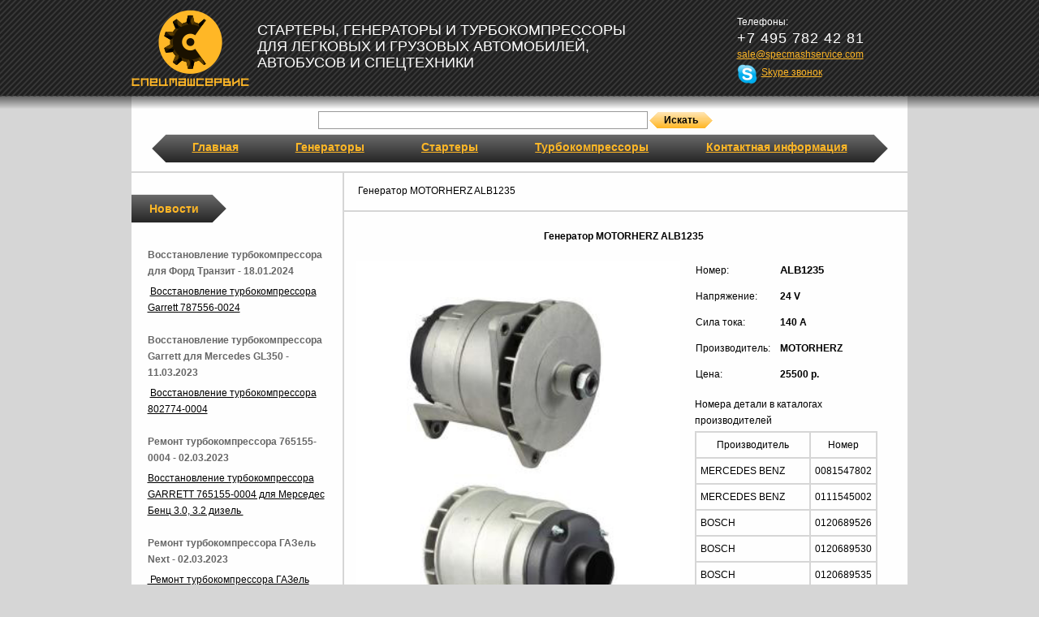

--- FILE ---
content_type: text/html; charset=utf-8
request_url: http://www.specmashservice.com/generator-viewer.aspx?id=48&sid=2&back-url=%20%2Fgenerators-catalog.aspx%3Fsid%3D2%26fd_login-form%3D1%26type%3Dgenerator%26vinFilter%3DALB1235%26fd_Main%3D1
body_size: 4031
content:
<!DOCTYPE html PUBLIC "-//W3C//DTD HTML 4.01//EN" "http://www.w3.org/TR/html4/strict.dtd"><html><head><META http-equiv="Content-Type" content="text/html; charset=utf-8"><title>Генератор MOTORHERZ ALB1235</title><link rel="shortcut icon" href="images/favicon.ico"><link rel="stylesheet" href="css/all.css?ver=4" type="text/css"><link rel="stylesheet" href="css/controls.css?ver=4" type="text/css"><script type="text/javascript" src="script/jquery.min.js?ver=4"></script><script type="text/javascript" src="script/inc/common.js?ver=4"></script><script type="text/javascript" src="script/inc/show-popup.js?ver=4"></script><script type="text/javascript" src="script/specMashService.js?ver=4"></script><script type="text/javascript" src="Script/generator-viewer.js?ver=4"></script></head><body><script type="text/javascript"> (function (d, w, c) { (w[c] = w[c] || []).push(function() { try { w.yaCounter40853489 = new Ya.Metrika({ id:40853489, clickmap:true, trackLinks:true, accurateTrackBounce:true, webvisor:true }); } catch(e) { } }); var n = d.getElementsByTagName("script")[0], s = d.createElement("script"), f = function () { n.parentNode.insertBefore(s, n); }; s.type = "text/javascript"; s.async = true; s.src = "https://mc.yandex.ru/metrika/watch.js"; if (w.opera == "[object Opera]") { d.addEventListener("DOMContentLoaded", f, false); } else { f(); } })(document, window, "yandex_metrika_callbacks"); </script> <noscript><div><img src="https://mc.yandex.ru/watch/40853489" style="position:absolute; left:-9999px;" alt="" /></div></noscript><!--[if lt IE 7]><div id="ie_minwidth_wrapper"><div id="ie_minwidth_content"><![endif]--><div id="wrapper"><div class="w1"><div id="header"><strong class="logo"><a href="http://www.specmashservice.com">Спецмашсервис</a></strong><strong class="slogan">
						Стартеры, генераторы и турбокомпрессоры для легковых и грузовых автомобилей, автобусов и спецтехники
					</strong><div class="basket-and-contact"><div class="basket-link"><div class="basket-link-text"><div>Ваш заказ</div><div>на сумму </div><div><span class="sum-in-basket">20</span> рублей </div><strong><a href="buy-basket.aspx">Оформить</a></strong></div></div><div class="contact-info"><dl><dt>Телефоны:</dt><dd>+7 495 782 42 81</dd></dl><a href="mailto:sale@specmashservice.com">sale@specmashservice.com</a><div class="skype"><a href="skype:specmashservice">Skype звонок</a></div></div></div></div><div id="main" class="inner"><div class="mainFilter"><div class="generatorsFilter" data-back-url="" data-back-title=""><input type="hidden" id="qp" name="qp" value=""><span class="textControlWrapper"><input name="q" id="q" value="" type="text" class="" autocomplete="off"></span><span class="imageSubmit "><input tabindex="-1" type="button" name="" id="l" value=" " class="imageSubmitLeft "><input type="button" name="" id="" value="Искать" class="imageSubmitContent "><input tabindex="-1" type="button" name="" id="r" value=" " class="imageSubmitRight "></span><ul class="generatorsFilter__help"><li class="noclick">Ничего не найдено</li></ul></div></div><div class="navbar"><div class="holder"><ul id="nav"><li><a href="http://www.specmashservice.com" id="root-link">Главная</a></li> <li><a href="generators-catalog.aspx?type=generator&amp;sid=2" id="root-link">Генераторы</a></li> <li><a href="generators-catalog.aspx?type=starter&amp;sid=3" id="root-link">Стартеры</a></li> <li><a href="generators-catalog.aspx?type=compressor&amp;sid=7" id="root-link">Турбокомпрессоры</a></li> <li><a href="default.aspx?sid=4" id="root-link">Контактная информация</a></li></ul></div></div><div class="main-holder"><div id="content"><div class="breadcrumbs"><ul><li><a href=" /generators-catalog.aspx?sid=2&amp;fd_login-form=1&amp;type=generator&amp;vinFilter=ALB1235&amp;fd_Main=1"></a></li><li>Генератор MOTORHERZ ALB1235</li></ul></div><form name="Main" id="Main" method="post" action="generator-viewer.aspx" enctype="multipart/form-data"><div class="hiddenCollection"><input type="hidden" id="did" name="did" value=""><input type="hidden" id="sid" name="sid" value="2"><input type="hidden" id="p" name="p" value="0"><input type="hidden" id="version" name="version" value=""><input type="hidden" id="displayMode" name="displayMode" value=""><input type="hidden" id="verticalScrollBookmark" name="verticalScrollBookmark" value="0"><input type="hidden" id="form_login-form" name="form_login-form" value="1"><input type="hidden" id="fd_login-form" name="fd_login-form" value="1"><input type="hidden" id="tkn__" name="tkn__" value="7d54cb25-7ef9-41d0-99ca-5f94b063def7"><input type="hidden" id="form_Main" name="form_Main" value="1"><input type="hidden" id="id" name="id" value="48"><input type="hidden" id="back-url" name="back-url" value=" /generators-catalog.aspx?sid=2&amp;fd_login-form=1&amp;type=generator&amp;vinFilter=ALB1235&amp;fd_Main=1"><input type="hidden" id="back-title" name="back-title" value=""><input type="hidden" id="fd_Main" name="fd_Main" value="1"><input type="hidden" id="alternativesSort" name="alternativesSort" value=""><input type="hidden" id="alternativesSortOrder" name="alternativesSortOrder" value=""></div><div class="item"><div class="model_title"><h1>Генератор MOTORHERZ ALB1235</h1></div><div class="image"><img src="get-file.aspx?dbCode=GeneratorImage&amp;id=48&amp;connectionIndex=0"></div><div class="info"><table border="0" cellpadding="5"><tr><td>Номер:</td><td class="model">ALB1235</td></tr><tr><td>Напряжение:</td><td class="voltage">24 V</td></tr><tr><td>Сила тока:</td><td class="current">140 A</td></tr><tr><td>Производитель:</td><td class="producer">MOTORHERZ</td></tr><tr><td>Цена:</td><td class="price">25500 р.
				</td></tr></table><div class="table_title">
									Номера детали в каталогах производителей
								</div><div class="tableContainer"><table class="machines" cellpadding="5" cellspacing="0"><tr><th>Производитель</th><th>Номер</th></tr><tr><td>MERCEDES BENZ</td><td>0081547802</td></tr><tr><td>MERCEDES BENZ</td><td>0111545002</td></tr><tr><td>BOSCH</td><td>0120689526</td></tr><tr><td>BOSCH</td><td>0120689530</td></tr><tr><td>BOSCH</td><td>0120689535</td></tr><tr><td>BOSCH</td><td>0120689571</td></tr><tr><td>DEUTZ EXCHANGE</td><td>0304 7634</td></tr><tr><td>BOSCH</td><td>0986038290</td></tr><tr><td>BOSCH</td><td>0986039140</td></tr><tr><td>BOSCH</td><td>0986041640</td></tr><tr><td>ISKRA</td><td>11.201.757</td></tr><tr><td>ISKRA</td><td>11.201.895</td></tr><tr><td>ISKRA</td><td>11.203.229</td></tr><tr><td>ISKRA</td><td>11.203.230</td></tr><tr><td>DEUTZ AG</td><td>1182161</td></tr><tr><td>PRESTOLITE</td><td>1277640</td></tr><tr><td>LEECE NEVILLE</td><td>1277760</td></tr><tr><td>DELCO/US</td><td>19025330</td></tr><tr><td>PIC</td><td>220-5069</td></tr><tr><td>PIC</td><td>220-5183</td></tr><tr><td>PIC</td><td>220-5199</td></tr><tr><td>LIEBHERR</td><td>610406414</td></tr><tr><td>KÄSSBOHRER</td><td>7421354000</td></tr><tr><td>ISKRA</td><td>AAT1302</td></tr><tr><td>ISKRA</td><td>IA0894</td></tr><tr><td>ISKRA</td><td>IA1092</td></tr><tr><td>ISKRA</td><td>IA1093</td></tr><tr><td>MOTORHERZ</td><td>ALB1235</td></tr><tr><td>MOTORHERZ</td><td>ALB1235WA</td></tr><tr><td>NIERMANN-ELECTRIC</td><td>02689535</td></tr><tr><td>DELCO</td><td>19025335</td></tr><tr><td>DELCO</td><td>19025365</td></tr></table></div><div class="add-to-cart"><span class="imageSubmit "><input tabindex="-1" type="submit" name="makeOrderBtn" id="makeOrderBtnl" value=" " class="imageSubmitLeft " onclick="addToCart(); return false;"><input type="submit" name="makeOrderBtn" id="makeOrderBtn" value="Заказать" class="imageSubmitContent " onclick="addToCart(); return false;"><input tabindex="-1" type="submit" name="makeOrderBtn" id="makeOrderBtnr" value=" " class="imageSubmitRight " onclick="addToCart(); return false;"></span></div></div></div><ul class="hidden-links"><li><a href="http://www.specmashservice.com/generators-catalog.aspx?type=generator">Генераторы</a></li><li><a href="http://www.specmashservice.com/generators-catalog.aspx?type=generator&amp;qp=31">Генераторы MOTORHERZ</a></li></ul></form></div><div id="sidebar"><h3 class="newsTitle">Новости</h3><div class="newsBlock"><dl class="newsBlockList"><dt class="newsTitle">Восстановление турбокомпрессора для Форд Транзит - 18.01.2024</dt><dd class="newsShortText"><p>&nbsp;<a href="http://www.specmashservice.com/generator-viewer.aspx?id=589&amp;back-url=%2Fgenerators-catalog.aspx%3Fsid%3D7%26fd_login-form%3D1%26q%3D%26qp%3D%26type%3Dcompressor&amp;back-title=Турбокомпрессоры">Восстановление турбокомпрессора Garrett 787556-0024</a></p></dd><dt class="newsTitle">Восстановление турбокомпрессора Garrett для Mercedes GL350 - 11.03.2023</dt><dd class="newsShortText"><p>&nbsp;<a href="http://www.specmashservice.com/generator-viewer.aspx?id=588&amp;sid=7&amp;back-url=%2fgenerators-catalog.aspx%3fsid%3d7%26fd_login-form%3d1%26q%3d%26qp%3d%26type%3dcompressor%26fd_Main%3d1&amp;back-title=Турбокомпрессоры">Восстановление турбокомпрессора 802774-0004</a></p></dd><dt class="newsTitle">Ремонт турбокомпрессора 765155-0004 - 02.03.2023</dt><dd class="newsShortText"><p><a href="http://www.specmashservice.com/generator-viewer.aspx?id=587">Восстановление турбокомпрессора GARRETT 765155-0004 для Мерседес Бенц 3.0, 3.2 дизель&nbsp;</a></p></dd><dt class="newsTitle">Ремонт турбокомпрессора ГАЗель Next - 02.03.2023</dt><dd class="newsShortText"><p><a href="http://www.specmashservice.com/generator-viewer.aspx?id=586">&nbsp;Ремонт турбокомпрессора ГАЗель Next</a></p></dd></dl><div class="allNewsLink"><a href="all-news.aspx?sid=2">Все новости</a></div></div></div></div></div></div><a id="catalogMap" href="catalog-map.aspx" style="color:white">Карта каталога</a></div><div id="footer"><p>ООО «Спецмашсервис», 2016 г.</p></div></body></html>

--- FILE ---
content_type: text/css
request_url: http://www.specmashservice.com/css/all.css?ver=4
body_size: 4461
content:
html {
	background: #d6d6d6;
	height: 100%;
}
body {
	margin: 0;
	color: #000;
	font: 12px/20px Verdana, Geneva, Arial, Helvetica, sans-serif;
	min-width: 1000px;
	height: 100%;
}
img {
	border-style: none;
}
a {
	color: #ffb726;
}
a: hover {
	text-decoration: none;
}
blockquote:before, blockquote:after,
q:before, q:after {
	content: '';
	content: none;
}
img {
	border: 0;
}
form, fieldset {
	margin: 0;
	padding: 0;
	border: 0;
}
input, textarea, select {
	font: 12px Verdana, Geneva, Arial, Helvetica, sans-serif;
	vertical-align: middle;
	color: #000;
	outline: none;
}
label {
	vertical-align: middle;
}

/* Компоненты Common
-------------------------------------------------------- */

.imageSubmit .imageSubmitContent {
	cursor: pointer;
	font-weight: bold;
}
.imageSubmit .imageSubmitLeft, .imageSubmit .imageSubmitRight {
	width: 18px;
}

/* Каркас страницы
-------------------------------------------------------- */

#wrapper {
	min-height: 100%;
	width: 100%;
	position: relative;
	overflow: hidden;
	background: url(../images/bg-wrapper.gif) repeat-y 50% 0;
}
.w1 {
	width: 957px;
	margin: 0 auto 42px;
}
#footer {
	width: 100%;
	height: 27px;
	padding: 15px 0 0;
	margin: -42px 0 0;
	background: url(../images/bg-foot.gif);
	color: #ffb726;
	font-size: 10px;
	text-align: center;
	position: relative;
}
#footer p {
	margin: 0;
}
#header {
	overflow: hidden;
	background: url(../images/bg-header.png) repeat-x;
	height: 110px;
	width: 956px;
	padding: 12px 9999px;
	margin: 0 -9999px;
	position: relative;
	color: #fff;
}
.logo {
	float: left;
	background: url(../images/logo.png) no-repeat;
	width: 145px;
	height: 94px;
	text-indent: -9999px;
	overflow: hidden;
}
.logo a {
	display: block;
	height: 94px;
}
.slogan {
	width: 465px;
	float: left;
	text-transform: uppercase;
	font-size: 18px;
	font-weight: normal;
	padding: 15px 10px 0 10px;
}
.skype {
	margin-top: 2px;
}
.skype a {
	display: block;
	height: 25px;
	background: url(../images/skype.png) no-repeat;
	padding-left: 30px;
}
.contact-info {
	width: 210px;
	float: right;
	padding-left: 5px;
	margin-top: 5px;
}
.contact-info dl {
	margin: 0;
}
.contact-info dl dd {
	margin: 0;
	font-size: 18px;
	letter-spacing: 1px;
}
.main-holder {
	height: 1%;
	overflow: hidden;
	padding: 0 20px;
}
#sidebar {
	width: 220px;
	float: left;
}
#content {
	float: right;
	width: 673px;
	padding: 0 0 30px;
}
.slideshow {
	position: relative;
	width: 100%;
	height: 283px;
	margin: 0 0 18px;
}
.slideshow .slide {
	width: 100%;
	text-align: center;
	position: absolute;
	top: 0;
	left: 0;
	z-index: 1;
}
.slideshow .active {
	z-index: 2;
}
.slideshow .caption {
	position: absolute;
	bottom: 3px;
	width: 458px;
	padding: 5px 200px 5px 15px;
	background: url(../images/bg-caption.png);
	font-size: 14px;
	font-weight: bold;
	min-height: 20px;
}
.slideshow .caption a {
	color: #fff;
}
.switcher {
	position: absolute;
	bottom: 6px;
	right: 0;
	margin: 0;
	padding: 0;
	list-style: none;
	z-index: 3;
}
.switcher li {
	float: left;
	padding: 0 16px 0 0;
}
.switcher a {
	float: left;
	text-indent: -9999px;
	overflow: hidden;
	background: url(../images/bullet.png) no-repeat;
	width: 11px;
	height: 12px;
}
.switcher .active a,
.switcher a:hover {
	background-position: 0 -12px;
}
#content h1 {
	font-size: 12px;
	margin: 15px 0;
}
#content p {
	margin: 0 0 20px;
}
.navbar {
	padding: 0 25px 25px;
}
.navbar .holder {
	padding: 0 0 0 35px;
	background: url(../images/bg-ttl.gif) no-repeat;
}
#nav {
	background: url(../images/bg-ttl.gif) no-repeat 100% 0;
	height: 36px;
	margin: 0;
	padding: 0 35px 0 0;
	line-height: 33px;
	font-size: 14px;
	font-weight: bold;
	list-style: none;
	text-align: justify;
	text-align-last: justify;
}
#nav:after {
   content: "";
   display: inline-block;
   width: 100%;
}
#nav li {
	display: inline-block;
	padding: 0 15px;
}
.headline {
	background: url(../images/bg-ttl.gif) no-repeat 100% 0;
	color: #ffb726;
	height: 36px;
	padding: 0 45px 15px 22px;
	float: left;
	line-height: 36px;
}
.headline h2 {
	font-size: 14px;
	line-height: 36px;
	font-weight: bold;
	margin: 0;
}
#sidebar .headline {
	margin: 0 0 0 -20px;
}
.news-list {
	width: 100%;
	clear: both;
}
.news-list .item {
	margin: 0 0 18px;
	width: 100%;
	overflow: hidden;
}
.news-list .item .date,
.news-list .item .date a {
	font-weight: bold;
	color: #666;
	text-decoration: underline;
	font-style: normal;
}
.news-list .item p {
	margin: 10px 0 0;
}
.news-list .item p a {
	text-decoration: none;
	color: #000;
}
.news-list .item p a: hover,
.news-list .item p a: hover p {
	text-decoration: underline;
}
.inner .main-holder {
	border-top: 2px solid #d6d6d6;
}
.inner .navbar {
	padding-bottom: 10px;
}
.inner #sidebar {
	padding: 12px 20px 20px 0;
	border-right: 2px solid #d6d6d6;
}
.inner #content {
	width: 661px;
	padding: 12px 0 30px 12px;
}
.breadcrumbs {
	border-bottom: 2px solid #d6d6d6;
	margin: 0 -20px 0 -14px;
	padding: 0 0 14px 12px;
}

.breadcrumbs a.back-bullet {
	background: url(../images/bullet-back.gif) no-repeat 0 58%;
	padding-left: 10px;
}

.breadcrumbs ul {
	margin: 0;
	padding: 0;
	list-style: none;
	overflow: hidden;
	width: 100%;
}
.breadcrumbs ul li {
	float: left;
	padding: 0 6px 0 13px;
	margin: 0 8px 0 -8px;
	background: url(../images/bullet1.gif) no-repeat 0 58%;
}
.breadcrumbs a {
	color: #000;
}

/* Список товаров в каталоге
-------------------------------------------------------- */

.product-list {
	/* компенсация .inner #content */
	margin-bottom: -30px;
	/* компенсация .product-list .item { margin-right } */
	margin-right: -8px;
}
.product-list .item {
	display: inline-block;
	vertical-align: top;
	width: 215px;
	margin: 0 8px 50px 0;
	padding: 0;
	overflow: hidden;
}
.product-list .item:hover 
{
	box-shadow: 1px 1px 5px 0px #AAA;
}
* html .product-list .item {
	zoom: 1;
	display: inline;
	margin: 0 20px 0 0;
}
*+html .product-list .item {
	zoom: 1;
	display: inline;
	margin: 0 20px 0 0;
}
.product-list .item a {
	color: Black;
	text-decoration: none;
}
.product-list .item img {
	max-width: 100px;
}
.product-list .thumbnail {
	float: left;
	width: 100px;
	text-align: center;
	padding: 0 8px 0 0;
}
.product-list .info {
	height: 1%;
	overflow: hidden;
}
.product-list .info span {
	display: block;
}
.product-list .model {
	font-size: 16px;
}
.product-list .price {
	font-size: 14px;
	font-weight: bold;
}
.product-list .characteristic {
	padding: 2px 0 0;
}
.product-list .has-geometry {
	font-size: 10px;
	line-height: 1;
	margin-bottom: 3px;
}
.product-list .loader {
	display: none;
	height: 40px;
	background: url('../images/loading.gif') 50% 0 no-repeat;
}

/* Поиск в каталоге (TODO: удалить)
-------------------------------------------------------- */

.search-bar {
	display: none;
}
/*
.search-bar {
	overflow: hidden;
	width: 100%;
	padding: 28px 0 45px;
}
.search-bar label {
	float: left;
	color: #666;
	line-height: 21px;
	padding: 0 12px 0 0;
}
.search-bar .text {
	border: 1px solid #000;
	width: 107px;
	padding: 3px 6px;
	line-height: 14px;
	height: 14px;
	float: left;
	margin: 0 13px 0 0;
}
*/

/* ???
-------------------------------------------------------- */

.selectArea {
	float: left;
	position: relative;
	width: 137px;
	border: 1px solid #000;
	padding: 0 0 0 5px;
	margin: 0 9px 0 0;
}
.selectButton {
	position: absolute;
	top: 0;
	right: 0;
	width: 100%;
	background: url(../images/btn-select.gif) no-repeat 100% 0;
	height: 19px;
}
.outtaHere {
	position: absolute;
	left: -9999px;
}
.search-bar .btn {
	float: left;
	background: url(../images/btn-search.gif) no-repeat;
	width: 64px;
	height: 22px;
	border: 0;
	cursor: pointer;
	line-height: 20px;
	padding: 0 0 1px;
	margin: 0;
	text-align: left;
	text-indent: 5px;
}
.optionsDivVisible {
	background: #fff;
	border: 1px solid #000;
	padding: 0 0 0 5px;
}
.optionsDivVisible ul {
	margin: 0;
	padding: 0;
	list-style: none;
}
.optionsDivVisible ul a {
	color: #000;
}

/*выбор производителя*/
.producerSelect {
	float: left;
	border: 1px solid black;
	height: 22px;
	margin-right: 15px
}

.txtHighlighted {
	padding: 10px 0;
	color: #AA0000;
	font: bold 11px tahoma;
}

/*для страницы подробного описания модели*/
.item .image {
	float: left;
	padding: 5px 12px 0 0;
}
.item .info {
	height: 1%;
	overflow: hidden;
}
.item .model {
	font-size: 13px;
	display: block;
}

.item .model_title {
	text-align: center;
	padding-top: 5px;
}

.item td.model, .item td.price, .item td.producer, .item td.voltage, .item td.capacity, .item td.current {
	font-weight: bold;
}

.machines {
	margin-top: 3px;
	border: 1px solid #D6D6D6;
	margin-left: 6px;
}

.machines th, .machines td {
	font-weight: normal;
	border: 1px solid #D6D6D6;
}


.item .table_title {
	margin-top: 10px;
	margin-left: 6px;
}

.tableContainer {
	max-height: 300px;
	overflow-y: auto;
}

.item .image img {
	width: 400px;
}

.newsBlockList {
	list-style: 	none;
}

.newsBlockList a {
	color: Black;
}

.allNewsLink a {
	color: Black;
}

h3.newsTitle {
	background: url(../images/bg-ttl.gif) no-repeat 100% 0;
	color: #ffb726;
	height: 36px;
	padding: 0 45px 15px 22px;
	width: 50px;
	margin-left: -20px;
	line-height: 36px;
}
.newsTitle {
	font-weight: bold;
	color: rgb(102, 102, 102);
	font-style: normal;
}

dd.newsShortText {
	margin-left: 0px;
}

.newsFullTextLink {
	margin-top: -10px;
	margin-bottom: 5px;
}

.newsShortText p {
	margin: 5px 0 20px;
}

.add-to-cart {
	margin-top: 5px;
}

/*страница подтверждение добавления товара в корзину*/
.popup-info .image {
	float: left;
	padding: 5px 12px 0 10px;
}

.popup-info .info {
	height: 1%;
	overflow: hidden;
}

.popup-info .prop {
	font-weight: bold;
}

.popup-box {
	position: absolute;
	z-index: 999;
	background: white;
	border: 1px solid #CCC;
	padding: 10px 30px 30px 20px;
	border-radius: 20px;
}

body#specMash-popup {
	background-color: transparent;
	min-width: 0px;
}

#popup-header-holder .remove {
	width: 30px;
	height: 30px;
	overflow: hidden;
	position: absolute;
	top: 0px;
	right: 0;
	cursor: pointer;
}

#popup-header-holder {
	padding-right: 30px;
	position: relative;
}

.popup-box h2 {
	margin: 0 0 16px;
	text-align: center;
}
.go-to-basket {
	background: url(../images/go-to-basket.png) no-repeat;
	font-weight: bold;
	float: right;
	display: inline-block;
	background-position: -10px top;
}

.back-to-catalog {
	background: url(../images/back-to-catalog.png) no-repeat;
	font-weight: bold;
	display: inline-block;
	margin-right: 10px;
}

.go-to-basket a {
	color: Black;
	text-decoration: none;
}


.back-to-catalog a {
	color: White;
	text-decoration: none;
}


.links {
	padding-top: 10px;
	padding-left: 20px;
}

.links div {
	width: 175px;
	text-align: center;
}

/*ссылка на корзину в header-footere*/
body .basket-link {
	float: left;
	width: 100px;
	background-color: #F1B02C;
	color: Black;
	font: 12px/15px Verdana, Geneva, Arial, Helvetica, sans-serif;
	border: 1px solid;
	border-radius: 10px;
	margin-top: 10px;
}

.basket-link a {
	color: Black;
}

.basket-link-text {
	margin: 10px 0px 10px 5px;
}

.remove-from-order {
	display: inline-block;
	vertical-align: middle;
	width: 20px;
	height: 20px;
	overflow: hidden;
	text-indent: -9999px;
	background: url(../images/remove-from-order.png) no-repeat;
	margin: 0 0 0 5px;
	font-size: 0;
	line-height: 0;
}

/* Страница "generator-viewer.aspx"
-------------------------------------------------------- */

.alternatives-list {
	clear: left;
	padding-top: 10px;
}
.alternatives-caption {
	font-size: 14px;
	font-weight: bold;
}

/* CheckboxMultiSelect
-------------------------------------------------------- */

.checkboxMultiSelect label {
	display: block;
}

/* блок скрытых ссылок
-------------------------------------------------------- */

.hidden-links li {
	font-size: 1px;
	list-style: none;
	line-height: 1px;
	margin-bottom: -1px;
}
.hidden-links a {
	text-decoration: none;
	color: white;
}

/* вспомогательные классы
-------------------------------------------------------- */

.hidden.hidden.hidden {
	display: none;
}

/* глобальный фильтр
-------------------------------------------------------- */

.mainFilter {
	text-align: center;
}
.generatorsFilter {
	display: inline-block;
	margin: 3px 0 6px;
	text-align: left;
	position: relative;
}
.generatorsFilter .textControlWrapper input {
	width: 400px;
	border: 1px solid #999;
	padding: 1px 2px;
	font-size: 14px;
	line-height: 18px;
	height: 18px;
}
.generatorsFilter .imageSubmit {
	margin-left: 2px;
}

.generatorsFilter__help {
	display: none;
	position: absolute;
	z-index: 10;
	list-style: none;
	margin: 0;
	padding: 2px 0;
	border: 1px solid #ccc;
	border-top: none;
	background: white;
	min-width: 404px;
}
.generatorsFilter__help li {
	padding: 1px 4px;
	white-space: nowrap;
	cursor: pointer;
}
.generatorsFilter__help li:hover {
	background: #ddd;
}
.generatorsFilter__help li.noclick {
	cursor: default;
}
.generatorsFilter__help li.noclick:hover {
	background: transparent;
}

.order-finish-text
{
	margin: 25px;
	font-size: 18px;
}

--- FILE ---
content_type: application/x-javascript
request_url: http://www.specmashservice.com/script/inc/common.js?ver=4
body_size: 62325
content:
/*
Файл содержит библиотеку общих функций, поддерживающих работу интерфейсных элементов ядра,
т.е. общей части всех проектов
*/

/*	Переопределение стандартного метода split,
	теперь вместо массива из одного пустого элемента возвращается пустой массив
*/
String.prototype.nativeSplit = String.prototype.split;
String.prototype.split = function( d ) {
	var ar = this.nativeSplit( d );
	return ar.length == 1 && ar[0] == '' ? [] : ar;
};

/* Добавление метода indexOf в массивы */
if( ! ( "indexOf" in Array.prototype ) )
	Array.prototype.indexOf = function( find, i /*opt*/ ) {
		if( i === undefined ) i = 0;
		if( i < 0 ) i += this.length;
		if( i < 0 ) i = 0;
		for( var n = this.length; i < n; i++ )
			if( i in this && this[i] === find )
				return i;
		return -1;
	};

// возвращает true, если на странице все картинки загружены
function imagesLoaded()
{
	var images = $('img');
	for( var i = 0; i < images.length; i++ )
		if( images[i].src != '' && !images[i].complete )
			return false;
	return true;
}

// вызвать переданную функцию после того как на странице загружены все изображения
function afterImagesLoaded( fn )
{
	var maxDots = window.maxLengthLoadingDots || 5;

	( function checker()
	{
		if( ! imagesLoaded() )
		{
			var dots = $('#loading-dots').text();
			if( dots.length >= maxDots ) dots = '';
			$('#loading-dots').text( dots + '.' );
			window.setTimeout( checker, 500 );
		}
		else
		{
			$('#loading-text').remove();
			fn();
		}
	})();
}


/* Переключение атрибута.
 * В зависимости от значения flag включает или выключает атрибут у всех элементов в объекте jQuery.
 * Под включением атрибута подразумевается простановка значения, совпадающего с названием атрибута (например, disabled="disabled").
 * Под выключением атрибута подразумевается его удаление.
 *
 * @param attr  Название атрибута
 * @param flag  Включить(true)/выключить(false) атрибут
 */
jQuery.fn.ST_toggleAttr = function( attr, flag ) {
	return flag ? $(this).attr( attr, attr ) : $(this).removeAttr( attr);
};

/* Переключение класса.
 * В зависимости от значения flag добавляет или удаляет класс у всех элементов в объекте jQuery.
 * В jQuery аналогичная версия функции toggleClass, принимающая два аргумента, появилась в версии 1.3.
 *
 * @param klass  Название класса
 * @param flag   Добавить(true)/удалить(false) класс.  Вызов функции без этого аргумента
 *               эквивалентен вызову стандартной функции toggleClass (класс переключается:
 *               добавляется там, где не было; удаляется там, где был)
 */
jQuery.fn.ST_toggleClass = function( klass, flag ) {
	if( flag === undefined ) return $(this).toggleClass( klass );
	return flag ? $(this).addClass( klass ) : $(this).removeClass( klass );
};

/* Переключение видимости элементов
 * В зависимости от значения flag показывает или скрывает элементы в объекте jQuery.
 * В jQuery аналогичная версия функции toggle, принимающая один аргумент, появилась в версии 1.3.
 *
 * @param flag  Показать(true)/скрыть(false) элементы.  Вызов функции без этого аргумента
 *              эквивалентен вызову стандартной функции toggle (видимость переключается:
 *              если элемент был скрыт, он показывается, и наоборот).
 */
jQuery.fn.ST_toggle = function( flag ) {
	if( flag === undefined ) return $(this).toggle();
	return flag ? $(this).show() : $(this).hide();
};


/*	Набор функций для получение линейных параметров окна

	Функции:
		getViewportWidth/Height( ) - возвращает размеры области просмотра броузера
		getDocumentWidth/Height( ) - возвращает размер документа
		getHorizontalScroll( ) - возвращает позицию горизонтального скроллера
		getVerticalScroll( ) - возвращает позицию вертикального скроллера
		getClickX( e ) - возвращает позицию курсора при щелчке относительно левого верхнего угла документа
		getClickY( e ) - возвращает позицию курсора при щелчке относительно левого верхнего угла документа
*/

var windowGeometry = {};

$(function(){

	var ua = navigator.userAgent.toLowerCase();
	var isOpera = (ua.indexOf('opera')  > -1);
	var isIE = (!isOpera && ua.indexOf('msie') > -1);

	windowGeometry.getViewportWidth = function() {
		return ((document.compatMode||isIE)&&!isOpera)?(document.compatMode=='CSS1Compat')?document.documentElement.clientWidth:document.body.clientWidth:(document.parentWindow||document.defaultView).innerWidth;
	};
	windowGeometry.getViewportHeight = function() {
		/* высота текущего окна или фрэйма */
		var hf = ((document.compatMode||isIE)&&!isOpera)?(document.compatMode=='CSS1Compat')?document.documentElement.clientHeight:document.body.clientHeight:(document.parentWindow||document.defaultView).innerHeight;

		/* для фрэйма нужно получить корневого родителя - окно */
		var w = parent;
		while( w != w.parent )
			w = w.parent;
		var hw = ((document.compatMode||isIE)&&!isOpera)?(document.compatMode=='CSS1Compat')?w.document.documentElement.clientHeight:w.document.body.clientHeight:(w.document.parentWindow||w.document.defaultView).innerHeight;

		/* если фрэйм меньше окна, значит высота видимой части = высоте фрэйма, а иначе - высоте окна */
		return hf > hw ? hw : hf;
	};

	// все кроме IE
	if ( window.innerWidth )
	{
		windowGeometry.getHorizontalScroll = function() { return window.pageXOffset; };
		windowGeometry.getVerticalScroll = function() { return window.pageYOffset; };
		windowGeometry.setVerticalScroll = function( val ) { window.scrollTo( 0, val ); };
		windowGeometry.getDocumentWidth = function() { return document.documentElement.scrollWidth; };
		windowGeometry.getDocumentHeight = function() { return document.body.scrollHeight; };
	}
	// IE 6 с DOCTYPE
	else if ( document.documentElement )
	{
		windowGeometry.getHorizontalScroll =
			function() { return document.documentElement.scrollLeft; };
		windowGeometry.getVerticalScroll =
			function() { return document.documentElement.scrollTop; };
		windowGeometry.setHorizontalScroll =
			function( val ) { document.documentElement.scrollLeft = val; };
		windowGeometry.setVerticalScroll =
			function( val ) { document.documentElement.scrollTop = val; };
		windowGeometry.getDocumentWidth =
			function() { return document.documentElement.scrollWidth; };
		windowGeometry.getDocumentHeight =
			function() { return document.documentElement.scrollHeight; };
	}
	// IE6 без DOCTYPE
	else
	{
		windowGeometry.getHorizontalScroll =
			function() { return document.body.scrollLeft; };
		windowGeometry.getVerticalScroll =
			function() { return document.body.scrollTop; };
		windowGeometry.setHorizontalScroll =
			function( val ) { document.body.scrollLeft = val; };
		windowGeometry.setVerticalScroll =
			function( val ) { document.body.scrollTop = val; };
		windowGeometry.getDocumentWidth =
			function() { return document.body.scrollWidth; };
		windowGeometry.getDocumentHeight =
			function() { return document.body.scrollHeight; };
	}
	windowGeometry.getClickX = function ( e ) {
		return windowGeometry.getHorizontalScroll() + e.clientX;
	};
	windowGeometry.getClickY = function ( e ) {
		return windowGeometry.getVerticalScroll() + e.clientY;
	};
});

// обработчики события заверщения загрузки страницы
$( initClientMultiSelectControls );
$( addChangeFormMethod );
$( scrollToBookmark );
$( fixLocalLinks );
$( addImageControlsOnChange );
//создание DropZone для каждого файлконтрола, имеющегося на странице
$(function() {
	 // Проверка поддержки браузером
	if (typeof(window.FileReader) != 'undefined') {
		$(".fakeFileInput").each( function() {
			if (this.style.display == "none") {
				// Не отображаем DropZone, если контрол доступен только для чтения (fakeFileInput имеет стиль display:none)
				$(this).parents('.fileControlUpload').find('.dropZone').hide();
			}
			else
				CreateDropZoneForFileControl.call(this);
		});
	}
 });

/*
всем локальным ссылкам в начало добавляется адрес текущей страницы,
чтобы в случае наличия тэга base, ссылки не уводили со страницы
*/
function fixLocalLinks()
{

	var $a = $('a');
	for( var i = 0; i < $a.length; i++ )
	{
		var href = $a[i].href;
		if( href && href.substr( 0, 1 ) == "#" )
			$a[i].href = window.location.href + href;
	}
}


/*	Выполняет submit формы с указанным именем,
	проставляя значения контролов с именами fieldNames на fieldValues

	Параметры:
		fieldNames	- строка с именами контролов через ","
		fieldValues	- строка со значениями контролов через ","
		formId		- id формы, если передана пустая строка то пытается найти родительскую форму
*/
function submitForm( fieldNames, fieldValues, formId )
{
	var arFieldNames = fieldNames.split(',');
	var arFieldValues = fieldValues.split(',');
	if( fieldValues == '' )
		arFieldValues = new Array( '' );
	var jParentForm;

	for ( var i=0; i<arFieldNames.length; i++ )
		$( '#' + arFieldNames[i] ).val( arFieldValues[i] );

	// если передано Id формы - пытаемся получить её
	if ( formId )
		jParentForm = $( '#' + formId );
	// если нет Id, или нет такой формы - пытаемся получить форму, в которой содержится элемент
	if ( !jParentForm || jParentForm.length == 0 )
		jParentForm = $( '#' + arFieldNames[0] ).parents( 'form' );

	// если форма найдена - происходит её submit и возвращается false
	if( jParentForm.length > 0 )
	{
		changeFormMethod( null, jParentForm );
		jParentForm.submit();
		return false;
	}
	return true;
}


/*	Выполняет submit формы, предварительно поставив target=_blank,
	с последующим восстановлением прежнего значения target.

	Параметры:
		formId	- id формы
		url		- action для формы (с нужными параметрами), если надо
		target	- в каком окне открыть
*/
function submitFormPopup( formId, url, target )
{
	var f = document.getElementById( formId );
	var t = f.target;
	var a = f.action;
	if( typeof( target ) == 'undefined' )
		target = '_blank';
	f.target = target;
	if ( url )
		f.action = url;
	changeFormMethod( null, $( f ) );
	f.submit();
	f.target = t;
	f.action = a;
	return false;
}


/*	Открывает / закрывает группу тулбара. В случае если указанная группа открыта,
	она закрывается, иначе - она открывается, а группа открытая в этот момент закрывается.
	Предполагается, что ссылка имеет id 'cmd_' + sGroupName, а div группы 'group_' + sGroupName.

	Параметры:
		sGroupName		- имя группы
		openedCaption	- заголовок группы в открытом состоянии
		closedCaption	- заголовок группы в закрытом состоянии
		preventCloseActive - признак запрета закрытия пользователем активной вкладки, т.е.
			попытка закрыть единственную открытую вкладку не сработает
*/
function toggleSection( src, openedCaption, closedCaption, preventCloseActive )
{
	var sGroupName = src.id.replace( 'cmd_', '' );

	if ( $( '#tab_' + sGroupName ).hasClass( 'activeTab' ) )
	{
		if( preventCloseActive && $( 'li.activeTab', $( src ).parents( 'ul' ) ).length == 1 )
			return false;

		$( '#tab_' + sGroupName ).removeClass( 'activeTab' );
		$( "input[id='" + sGroupName + "']" ).val( '' );
		$( '#cmd_' + sGroupName ).text( closedCaption );
	}
	else
	{
		var $active = $( 'li.activeTab a', $( src ).parents( 'ul' ) );

		/* класс активности устанавливается до клика, чтобы для старой активной сработало закрытие,
			в случае preventCloseActive = true */
		$( '#tab_' + sGroupName ).addClass( 'activeTab' );

		/* эмуляция click происходит из-за того, что заголовки находятся в onclick соответсвующей группы */
		$active.click();

		/* вместо # используется селектор по атрибуту id т.к. в случае, если на странице несколько форм, в которых присутсвует
		hidden закладки, то селектор по # найдет только первый из них, и закладка возможно не запомнит свое состояние */
		$( "input[id='" + sGroupName + "']" ).val('1');
		$( '#cmd_' + sGroupName ).text( openedCaption );
	}

	$( '#group_' + sGroupName ).toggle();

	return false;
}



/*	Меняет значение checkbox'ов в строках списка в соответствии со значением checkbox'а "выбрать все"

	Параметры:
		listName - имя списка
*/
function toggleListCheckboxes( listName )
{
	// строка со списком id checkbox'ов из hidden, преобразуется в список селекторов
	var s = $( '#' + listName + '_selRows' ).val().replace( /[^,]+/g, ',#' + listName + '_' + '$&' );
	// в зависимости от состояния checkbox'а "выбрать все" меняются все chexbox'ы списка
	if( $( '#' + listName + '_selall' ).attr( 'checked' ) )
		$( s ).attr( 'checked', 'checked' );
	else
		$( s ).removeAttr( 'checked' );
}


/*	Возвращает ссылку на объект Flash Player по id тэга object или имени embed в зависимости от текущего браузера

	Параметры:
		movieName -
*/
function getFlashMovieObject( movieName )
{
	if (window.document[movieName])
	{
		return window.document[movieName];
	}
	if (navigator.appName.indexOf("Microsoft Internet")==-1)
	{
		if (document.embeds && document.embeds[movieName])
			return document.embeds[movieName];
	}
	else
	{
		return document.getElementById(movieName);
	}
}


/*	Возвращает элемент, у которго случилось событие [e] - параметр обработчика события

	Параметры:
		e -
*/
function getEventSrcElement( e ) {
	if (!e) e = window.event;
	if ( e.srcElement )
		return e.srcElement;
	else
		return e.target;
}


/*	Открывает окно с календарем для выбора даты

	Параметры:
		name - id DateTimeControl'а
		url	- страница календаря с параметрами
*/
function openCalendarWindow( e, name, url )
{
	url += '&controlid=' + name + '&controlvalue=' + document.getElementById( name ).value;

	e = $.event.fix( e );

	if( ( typeof showCalendarPopup == "function" ) )
	{
		showCalendarPopup( e, url, 180, 250 );
	}
	else
	{
		var calendar = window.open( url, 'calendar', 'height=250, width=200, left=' + e.screenX + ', top=' + e.screenY );
		calendar.focus();
	}
	return calendar;
}


/*	Изменяет значение контролов из массива controlIds на странице,
	с которой открыто окно выбора значения, на значение из массива values.
	если флаг bSubmitParentForm равен true, сабмитит форму, если передан id кнопки - submitButtonId,
	сабмитит форму ее кликом, иначе сабмитит родительскую форму для первого из контролов из controlIds
	после чего закрывает окно выбора значения.

	Параметры:
		controlIds			- id контролов, значения которых нужно изменить
		values				- значения изменяемых контролов
		bSubmitParentForm	- флаг нужно ли сабмитить форму после проставления значений
		submitButtonName	- id кнопки, сабмитящей форму, если он передан, будет вызван метод click кнопки, иначе - form.submit();
*/
function fillOpenerControls( controlIds, values, bSubmitParentForm, submitButtonName, bCloseWindow )
{
	var parentWindow = parent;
	if ( window.opener )
		parentWindow = window.opener;

	var parentDoc = parentWindow.document;

	for ( var i=0; i<controlIds.length; i++ )
		$( '#' + controlIds[i], parentDoc ).val( values[i] );

	if ( typeof(bCloseWindow) == "undefined" || bSubmitParentForm )
		bCloseWindow = true;

	if ( bSubmitParentForm )
	{
		var form = $( '#' + controlIds[0], parentDoc ).parents( 'form' );
		if ( typeof(submitButtonName) != "undefined" )
			form.append( '<input type="hidden" name="' + submitButtonName + '" id="' + submitButtonName + '" value="' + submitButtonName + '">' );
		form.submit();
	}

	if ( bCloseWindow )
		closePopupOrFrame();
}


/*	Изменяет значение контрола с идентификатором controlId на странице,
	с которой открыто окно выбора значения, на значение value,
	после чего закрывает окно выбора значения.

	Параметры:
		controlId			-
		value				-
		bSubmitParentForm	-
		submitButtonId		-
*/
function fillOpenerControl( controlId, value, bSubmitParentForm, submitButtonName ){
	fillOpenerControls( [ controlId ], [ value ], bSubmitParentForm, submitButtonName );
}


/*	Изменяет пару значений (id,наименование) контрола выбора объекта с идентификатором controlId на странице,
	с которой открыто окно выбора значения, на значения valueId, valueName
	после чего закрывает окно выбора значения.

	Параметры:
		controlId	-
		valueId		-
		valueName	-
*/
function fillOpenerLinkObjectControl( controlId, valueId, valueName ){

	var parentWindow = parent;
	if ( window.opener )
		parentWindow = window.opener;

	fillOpenerControls(
		[ controlId + 'Name', controlId ],
		[ valueName, valueId ],
		false,
		null,
		false
	);

	/* если в родительском окне объявлена функция обработчик заполнения контрола, вызывается она */
	if ( typeof( parentWindow.linkObjectControlOnValueSet ) != "undefined" )
		parentWindow.linkObjectControlOnValueSet( controlId, valueId, valueName );

	/* если у контрола проставлен пользовательский onchange (т.е. он есть у хиддена) - он вызывается */
	parentWindow.$('#' + controlId ).change();

	closePopupOrFrame();

	return false;
}


/* Возвращает значение из списка в LinkObjectControl, APE или клиентский APE в родительском окне,
   после чего закрывает текущее окно

   controlId - идентификатор контрола на родительской странице
   valueId - идентификатор выбранного элемента для возвращения на родительскую страницу
   valueName - текстовое значение выбранного элемента для возвращения на родительскую страницу
*/
function returnValueFromList( controlId, valueId, valueName )
{
	var parentWindow = parent;
	if ( window.opener )
		parentWindow = window.opener;

	if( parentWindow.$('#' + controlId + 'Name').parents('.linkObjectControlContainer').length > 0 )
	{
		// возвращение значения в LinkObjectControl
		return fillOpenerLinkObjectControl( controlId, valueId, valueName );
	}
	else if( parentWindow.$('#' + controlId + '_container').hasClass('clientMultiSelectControl') )
	{
		// возвращение значения в клиентский APE
		var encodedValue = valueId + ',,,,' + valueName.replace( /,/g, ',.' );
		return addClientMultiSelectOptions( encodedValue, controlId );
	}
	else
	{
		// возвращение значения в "обычный" APE
		return returnArrayPropValue( valueId, controlId );
	}
}


/*	Обработчик нажатия на кнопку Add в ArrayPropertyEditor.

	Параметры:
		sResFieldId	- id hidden поля используемое для обмена данными между окном выбора и вызвавшим окном
		sUrl		- url страницы выбора значений
		sWindowMode	- параметры открываемого окна (строка с параметрами функции window.open)
		submitIds	- идентификаторы кнопок закрытия фрейма через запятую; если используется попап, а не фрейм, значение не используется
*/
function addArrayPropItems( sResFieldId, sUrl, sWindowMode, submitIds ){
	// если контрол пуст, открывается окно для выбора значений
	// если значение контрола заполнено, выполняется нажатие на кнопку,
	//      добавление значений в свойство обрабатывается на сервере
	if( $( '#' + sResFieldId ).val() )
		return saveBookmarkPosition();
	else
	{
		if( submitIds === undefined )
			submitIds = ""; //значение по умолчанию
		return openWindowOrShowPopupCenteredWithMode( sUrl, submitIds, "", sWindowMode );
	}
}


/*	Обработчик нажатия значка удаления элемента в ArrayPropertyEditor

	Параметры:
		arrPropEditorName		- id ArrayPropertyEditor-a
		arrPropEditorGroupName	- id удаляемой группы
*/
function removeArrayPropItem( arrPropEditorName, arrPropEditorGroupName )
{
	// добавление отмеченного чекбокса itemPosition-го по опорядку элемента если такого нет
	$( '#' + arrPropEditorGroupName + 'remove' ).attr( 'checked', 'checked' );
	// нажатие кнопки Remove ArrayPropertyEditor-а
	$( '#' + arrPropEditorName + '_remove' ).click();
}


/*	Синхронизирует значения контролов всплывающего окна и контролов arrayPropEditor'a родительского окна.
	Использует контролы со следующими идентификаторами:
		first-display	- показывает, первое ли это появление формы
		editor-name		- имя редактора - добавляется к имени контрола,
							для привязки к конкретному контролу в ArrayPropertyEditor'е
		success			- означает, что форма валидно вызвала сабмит и можно копировать
							в ArrayPropertyEditor свойства из нее
	Параметры:
		keepWindowOpen		- нужно ли оставлять окно открытым
*/
function arrayPropEditorSyncronizeControls( keepWindowOpen )
{
	var editorName = $( '#editor-name' ).val();
	var elements = document.forms[ 0 ].elements;

	/* для каждого элемента формы ищется элемент в родительском окне
	с аналогичным именем (=имя редактора + имя контрола),
	и если элемент найден его значение копируется в значение */
	if ( $( '#first-display' )[0] )
	{
		for( var i = 0; i < elements.length; i++ )
		{
			var elem = elements[i];

			var parentWindow = parent;
			if ( window.opener )
				parentWindow = window.opener;
			var parentDoc = parentWindow.document;

			var parentElem = $( '#' + editorName + elem.id, parentDoc )[0];
			if ( parentElem )
				if( parentElem.type == 'checkbox' )
					if( elem.type == 'checkbox' )
						elem.checked = parentElem.checked; //из чекбокса в чекбокс
					else
						elem.value = parentElem.checked ? parentElem.value : ''; //из чекбокса в НЕчекбокс
				else
					//из НЕчекбокса в чекбокс
					if( elem.type == 'checkbox' )
						elem.checked = parentElem.value ? true : false;
					//из НЕчекбокса в НЕчекбокс
					else
					{
						$( elem ).val( $( parentElem ).val() );

						// если контрол FCK
						setFckHtml( elem.id, $( parentElem ).val() );
					}
		}
	}
	/* для каждого элемента формы ищется элемент в родительском окне
	с аналогичным именем (=имя редактора + имя контрола),
	и если элемент найден значение элементе копируется в родительское окно */
	if ( $( '#success' ).length > 0 )
	{
		for( var i = 0; i < elements.length; i++ )
		{
			var elem = elements[i];

			var parentWindow = parent;
			if ( window.opener )
				parentWindow = window.opener;
			var parentDoc = parentWindow.document;

			var parentElem = $( '#' + editorName + elem.id, parentDoc )[0];
			if ( parentElem )
			{
				if( elem.type == 'checkbox' )
					if( parentElem.type == 'checkbox' )
						parentElem.checked = elem.checked; //из чекбокса в чекбокс
					else
						parentElem.value = elem.checked ? elem.value : ''; //из чекбокса в НЕчекбокс
				else
					if( parentElem.type == 'checkbox' )
						parentElem.checked = elem.value ? true : false; //из НЕчекбокса в чекбокс
					else
						$( parentElem ).val( $( elem ).val() ); //из НЕчекбокса в НЕчекбокс
			}
		}

		/* если передано имя редактора всего массивного свойства,
		значит окно открыто в режиме создания нового объекта массивного свойства */
		var propEditorName = $( '#array-prop-editor-name' ).val();
		if ( propEditorName )
		{
			var parentWindow = parent;
			if ( window.opener )
				parentWindow = window.opener;

			// Флаг для перегрузки страницы в режиме выбора из попапа. Т.к. в режиме множественного выбора из списка в данное
			// поле складываются идентификаторы, то чтобы различать режимы, значение флага сделано отрицательным
			parentWindow.$( '#' + propEditorName ).val( -1 );
			/* нажимается кнопка добавления элемента в свойство */
			parentWindow.$( '#' + propEditorName + '_add' ).click();

			// После добавления нового элемента в родительском APE,
			// меняем editor-name в дочернем для правильной синхронизации
			if( $( '#editor-new-name' ).val() )
			{
				$( '#editor-name' ).val( $( '#editor-new-name' ).val() );
				$( '#array-prop-editor-name' ).val('');
				//такие же изменения делаем для всех ссылок
				$( 'a' ).each(
					function()
					{
						$( this ).attr( 'href', $( this ).attr( 'href' ).replace( /array-prop-editor-name=[^&]*/, 'array-prop-editor-name=' ) );
						$( this ).attr( 'href', $( this ).attr( 'href' ).replace( /editor-name=[^&]*/, 'editor-name=' + $( '#editor-new-name' ).val() ) );
					}
				);
			}
		}

		// Надо ли оставить окно открытым после синхронизации
		if( !keepWindowOpen )
			closePopupOrFrame();
	}
}


/*	Формирует строчку, в которой находятся идентификаторы выбранных строк списка (через ","),
	и, если передан флаг, соответствующие текстовые значения (через ",,"), разделённые ",,,,"

	Параметры:
		sListName	- имя листа
		bAddTexts	- флаг, означающий, что нужны не только значения-идентификаторы, но текстовые значения
*/
function getListSelectedItems( sListName, bAddTexts )
{
	// массив идентификаторов строк, отмеченных ранее
	var arCheckedRowsIds = $( '#' + sListName + '_checkedRows' ).val().split( ',' );
	// тексты к ним
	var arCheckedRowsTexts;
	if ( bAddTexts )
	{
		arCheckedRowsTexts = $( '#' + sListName + '_checkedRows_values' ).val().split( ',,' );
		// если массив текстов пуст, а массив идентификаторв не пуст -
		// значит, текст = пустая строка, соотв. в массиве должен быть 1 пустой элемент
		if ( arCheckedRowsTexts.length == 0 && arCheckedRowsIds.length == 1 )
			arCheckedRowsTexts[0] = '';
	}

	// идентификаторы строк, расположенных на текущей странице списка
	var arSelectableRowsIds = $( '#' + sListName + '_selRows' ).val().split( ',' );

	for( var i=0; i<arSelectableRowsIds.length; i++ )
	{
		var id = arSelectableRowsIds[i];
		var checkbox = $( '#' + sListName + '_' + id )[0];
		var position = GetPosInArray( arCheckedRowsIds, id );

		// если элемент выбран и его еще нет в массиве - необходимо добавить его
		if ( checkbox.checked && position == -1 )
		{
			arCheckedRowsIds.push( id );
			if ( bAddTexts )
			{
				var rowText = $( '#' + sListName + '_' + id + '_text' ).val().replace( /,/g, ',.' );
				arCheckedRowsTexts.push( rowText );
			}
		}

		// если элемент не выбран, но есть в массиве - необходимо его удалить
		if ( !checkbox.checked && position != -1 )
		{
			arCheckedRowsIds.splice( position, 1 );
			if ( bAddTexts )
				arCheckedRowsTexts.splice( position, 1 );
		}
	}
	var res = arCheckedRowsIds.join( ',' );
	if ( bAddTexts )
		res += ",,,," + arCheckedRowsTexts.join( ',,' ).replace( /,,,/g, ',,,.' );

	return res;
}


/*	Формирует строчку, в которой находятся идентификаторы выбранных в дереве узлов

	Параметры:
		sTreeName - имя дерева
*/
function getTreeSelectedItems( sTreeName )
{
	var arSelectedNodeIds = [];
	$( 'input[id^=' + sTreeName + '_checkbox_]:checked' ).each( function() {
		arSelectedNodeIds.push( this.id.replace( sTreeName + '_checkbox_', '' ) );
	});
	return arSelectedNodeIds.join( ',' );
}


/* Возвращает результат выбора из списка или дерева с чекбоксами.
	Предназначено для возврата значений в ArrayPropertyEditor или (Client)MultiSelectControl.

	Параметры:
		sSelectorName		- имя списка (дерева), используемого для выбора
		sOpenerCotrolId	- id контрола в родительском окне, в который записывается результат выбора.
									это имя ArrayPropertyEditor (оно совпадает с именем hidden поля)
									(а для MultiSelectControl - имя контрола + '_added')
									или имя ClientMultiSelect'а  / ClientArrayPropertyEditor'а
		sSelectorType		- необязат. тип контрола из которого происходит выбор (list или tree), если не передан - определяется по контексту
		sOpenerControlType- необязат. тип контрола в родительском окне (APE или ClientMultiSelect), если не передан - определяется по контексту
*/
function returnArrayPropSelectedItems( sSelectorName, sOpenerControlId, sSelectorType, sOpenerControlType )
{
	var sRes = '';

	// если тип не передан - определяется по контексту
	if ( !sSelectorType )
		if ( $( '#' + sSelectorName + '_checkedRows' ).length > 0 )
			sSelectorType = 'list';
		else
			sSelectorType = 'tree';

	var parentWindow = parent;
	if ( window.opener )
		parentWindow = window.opener;
	var parentDoc = parentWindow.document;

	// если тип не передан - определяется по контексту
	if ( !sOpenerControlType )
		if ( $( 'div[id=' + sOpenerControlId + '_container]', parentDoc ).hasClass('clientMultiSelectControl') )
			sOpenerControlType = 'ClientMultiSelect';
		else
			sOpenerControlType = 'APE';

	// если результат возвращается в APE
	if ( sOpenerControlType == 'APE' )
	{
		if ( sSelectorType == 'list' )
			//Получение строки с идентификаторами выбранных строк
			sRes = getListSelectedItems( sSelectorName );
		else if ( sSelectorType == 'tree')
			//Получение строки с идентификаторами выбранных узлов
			sRes = getTreeSelectedItems( sSelectorName );

		returnArrayPropValue( sRes, sOpenerControlId );
		closePopupOrFrame();
	}
	// если возвращается в ClientMultiSelect / ClientArrayPropertyEditor
	else if ( sOpenerControlType == 'ClientMultiSelect' )
	{
		if ( sSelectorType == 'list' )
			addClientMultiSelectOptionsFromList( sSelectorName, sOpenerControlId );
		else if ( sSelectorType == 'tree')
			addClientMultiSelectOptionsFromTree( sSelectorName, sOpenerControlId );
	}
}


/* Возвращает результат выбора из контрола.
	Предназначено для возврата значений в ArrayPropertyEditor или MultiSelectControl.

	Параметры:
		nValue				- значение, которое нужно передать в ArrayPropertyEditor
		sOpenerControlId	- id контрола в родительском окне, в который записывается результат выбора.
							это имя ArrayPropertyEditor (оно совпадает с именем hidden поля),
							а для MultiSelectControl - имя контрола + '_added'
*/
function returnArrayPropValue( nValue, sOpenerControlId )
{
	var parentWindow = parent;
	if ( window.opener )
		parentWindow = window.opener;

	var controlToReturn = parentWindow.$( '#' + sOpenerControlId );
	controlToReturn.val( nValue );
	if ( window.opener )
		window.opener.focus();
	/* Нажимается кнопка Add ArrayPropertyEditor'а. Контрол выбираем, используя
	   parentWindow.$(...) вместо $(..., parentWindow.document), так как в последнем
	   случае при использовании showPopupCentered почему-то не действует click() */
	parentWindow.$( '#' + sOpenerControlId + '_add' ).click();
}


/* Функция, инициализирующая значения MultiSelectControl'ов, работающих на клиентских скриптах.
Разбирает значения из 2-х hidden полей и добавляет элементы в список */
function initClientMultiSelectControls()
{
	$( '.clientMultiSelectControl' ).each(
		function()
		{
			// Названия div'ов, с содержимым контрола имеет префикс '_container',
			// а значения самого контрола лежат в хиддене с идентификатором совпадающим с именем контрола
			var containerLength = 0 - '_container'.length;
			var controlId = this.id.slice( 0, containerLength );
			fillClientMultiSelectOptions( controlId,
				$( "#" + controlId ).val(),
				$( "#" + controlId + "_values" ).val() );
		}
	);
}


// Собирает URL с учетом всех параметров формы, родительской, для
// вызвавщей функцию кнопки. Если длина URL не превышает 2000 символов,
// меняет метод формы на get
//  e - параметр eventData, передаётся JQuery в момент Bind (см. addChangeFormMethod)
//  form - используется при ручном вызове, в этом случае в e надо передать null, а в form - JQuery-объект с формой (см. submitForm)
function changeFormMethod( e, form )
{
	if ( e != null )
		form = e.data;

	// Из FckEditor'ов значения копируются в соответствующие textarea
	$( "textarea" ).each( function(){
		var html = getFckHtml( this.id );
		if( html !== null )
			$( this ).val( html );
	});

	// Если на форме есть непустые файл-контролы, то форму нужно post'ить
	var fileFilled;
	$( "input:file", form ).each( function()
		{
			if( $( this ).val() )
				fileFilled = true;
		}
	);
	if( fileFilled )
		return true;

	// определяем URL сабмита формы
	var url;
	var action = form.attr( 'action' );
	if ( ! action )
		// если не задан action - берется текущий url
		url = document.URL;
	else
	{
		// параметры, переданные в action при get'e игнорируются - поэтому если
		// в action передавались параметры, то форма post'ится
		if ( action.indexOf('?') != -1 )
		{
			form.attr( 'method', 'post' );
			return true;
		}

		// Собирается url с учетом action формы
		url = "http://" + document.domain;
		var lastSlashIndex = location.pathname.lastIndexOf( '/' );

		if ( lastSlashIndex != -1 )
			url += location.pathname.substr( 0, lastSlashIndex );

		url += '/' + action;
	}

	var urlParams = [];

	// к url добавляется параметр с именем и значением нажатой кнопки
	if ( e && $( e.target ).attr( "name" ) != "" )
		urlParams.push( $( e.target ).attr( "name" ) + "=" + $( e.target ).val() );

	$( "textarea, input:not(input[type='submit'],input[type='checkbox'],input[type='radio'],input[type='image'])", form ).each( function()
		{
			if ( $( this ).attr( "name" ) != '' )
				urlParams.push( $( this ).attr( "name" ) + "=" + ( $( this ).val() ? urlEncode( $( this ).val() ) : "" ) );
		}
	);

	$( "input:checkbox", form ).each( function()
		{
			if ( $( this ).attr( "name" ) != '' && $( this )[0].checked )
				urlParams.push( $( this ).attr( "name" ) + "=" + ( $( this ).val() == '' ? 'on' : $( this ).val() ) );
		}
	);

	$( "input:radio", form ).each( function()
		{
			if ( $( this ).attr( "name" ) != '' && $( this )[0].checked )
				urlParams.push( $( this ).attr( "name" ) + "=" + $( this ).val() );
		}
	);

	$( "select", form ).each( function()
		{
			if ( $( this ).attr( "name" ) != '' )
			{
				var value = $( this ).val();
				/* если селект с множественным выбором, val() возвращает массив */
				if( value instanceof Array )
					value = value.join(",");
				urlParams.push( $( this ).attr( "name" ) + "=" + ( value ? urlEncode( value ) : "" ) );
			}
		}
	);

	url += ( url.indexOf( '?' ) == -1 ? "?" : "&" ) + urlParams.join("&");

	if ( url.length < 2000 )
		form.attr( 'method', 'get' );
	else
		form.attr( 'method', 'post' );

	return true;
}


// При загрузке страницы прикрепляет ко всем кнопкам без onclick'ов и специальных классов
// обработчик, меняющий метод сабмита формы на get в случае строки не превышающей 2000 символов.
function addChangeFormMethod()
{
	$( "input:submit,input:image" ).filter( ":not(.disableSafeFormSubmit)" ).each( function()
		{
			if ( typeof( $( this ).attr( 'onclick' ) ) != 'function' )
			{
				$( this ).bind( 'click', $( this ).parents( 'form' ), changeFormMethod );
			}
		}
	);
}


/* Добавляет новое значение в MultiSelect, декодируя текстовое значение


	Параметры:
		controlId	- ID контрола-мультиселекта
		id			- значение
		value		- текстовое значение, в котором запятые заменены на ',.'
		document	- документ, в котором лежит контрол
*/
function addClientMultiSelectOption( controlId, id, value, document )
{
	value = value.replace( /,./g, ',' );
	var wasInsert = false;
	var divContent = '<div id="' + controlId + id + '">' +
						'<span>' + value + '</span> ' +
						'<img src="img/remove.gif" title="remove" alt="Clear" class="imgclear" onclick="deleteClientMultiSelectOption( \'' +
						controlId + '\',\'' + id + '\' )"/>' +
					'</div>';

	// Если задана функция сортировки, то ищется место для вставки нового элемента
	// функция сортировки задается в кастомном коде. Она должна называться clientMultiSelectCompare и принимать три параметра:
	//		msControlId				- идентификатор мультиселекта, по нему можно различить два мультиселекта на одной странице
	//		object1, object2		- два объекта, характеризующие 2 строки в мультиселекте. Объекты содержат 2 свойства: id и value
	// функция должна возвращать true, если object1 > object2
	if ( typeof( clientMultiSelectCompare ) != "undefined" )
	{
		$( '#' + controlId + '_controls > div', document ).each( function()
			{
				var object1 = { id: this.id.replace( controlId, '' ), value: $( this ).text() };
				var object2 = { id: id, value: value };

				if ( clientMultiSelectCompare( controlId, object1, object2 ) )
				{
					$( this ).before( divContent );
					wasInsert = true;
					return false;
				}
			} );
	}

	if ( ! wasInsert )
		$( '#' + controlId + '_controls', document ).append( divContent );
}


/* Заполнение строк в MultiSelect по значениям в хидденах

	Параметры:
		controlId	- ID контрола-мультиселекта
		id			- идентификаторы записей (значение хиддена)
		value		- тексты записей (значение хиддена)
		document	- документ, в котором лежит контрол
*/
function fillClientMultiSelectOptions( controlId, ids, values, document )
{
	ids = ids.split( ',' );
	values = values.split( ',,' );
	// если массив текстов пуст, а массив идентификаторв не пуст -
	// значит, текст = пустая строка, соотв. в массиве должен быть 1 пустой элемент
	if ( values.length == 0 && ids.length == 1 )
		values[0] = '';

	for ( var i=0; i<ids.length; i++ )
		addClientMultiSelectOption( controlId, ids[i], values[i], window.document );
}


/*	Функция вызывается в попап-окне добавления элементов в виде списка в
	ClientMultiSelect / ClientArrayPropertyEditor

	Параметры:
		sSelectedItems - строка выбранных значений, в которой находятся идентификаторы выбранных строк списка (через ",")
								и соответствующие текстовые значения (через ",,"), разделённые ",,,,"
								например "1,2,,,,аа,,бб"
		parentControlId - имя контрола в родительском окне, в который надо вернуть значения
*/
function addClientMultiSelectOptions( sSelectedItems, parentControlId )
{
	var a = sSelectedItems.split( ',,,,' );
	// массив идентификаторов выбранных значений
	var idArray = a[0].split( ',' );
	// массив текстов выбранных значений
	var textArray = a[1].replace( /,,,./g, ',,,' ).split( ',,' );
	// если массив текстов пуст, а массив идентификаторв не пуст -
	// значит, текст = пустая строка, соотв. в массиве должен быть 1 пустой элемент
	if ( textArray.length == 0 && idArray.length == 1 )
		textArray[0] = '';

	/* id находящихся в контроле объектов */
	var parentWindow = parent;
	if ( window.opener )
		parentWindow = window.opener;
	var parentDoc = parentWindow.document;
	var ids = $( '#' + parentControlId, parentDoc ).val();
	if ( ids == '' )
		ids = ',';
	else
		ids = ',' + ids + ',';
	/* тексты находящихся в контроле объектов */
	var texts = $( '#' + parentControlId + '_values', parentDoc ).val();

	for ( var i=0; i<idArray.length; i++ )
	{
		// Проверка уникальности добавляемых значений
		var id = idArray[i];
		if ( ids.indexOf( ',' + id + ',' ) == -1 )
		{
			var text = textArray[i];

			addClientMultiSelectOption( parentControlId, id, text, parentDoc );

			ids += id + ',';
			texts += ( texts != '' ? ',,' : '' ) + text;
		}
	}
	ids = ids.substr( 1, ids.length - 2 );

	// Обновление значений хидденов
	$( '#' + parentControlId, parentDoc ).val( ids );
	$( '#' + parentControlId + '_values', parentDoc ).val( texts );

	/* если в родительском окне объявлена функция обработчик заполнения контрола, вызывается она,
	   по аналогии с linkObjectControlOnValueSet */
	if ( typeof( parentWindow.clientApeOnValuesAdded ) != "undefined" )
		parentWindow.clientApeOnValuesAdded( parentControlId );

	closePopupOrFrame();
}


// Используется функцией returnArrayPropSelectedItems
// Функция вызывается в попап-окне добавления элементов в виде списка в
// ClientMultiSelect / ClientArrayPropertyEditor
// и добавляет выбранные значения из списка listControlId в parentControlId
function addClientMultiSelectOptionsFromList( listControlId, parentControlId )
{
	// получение выбранных значений
	var s = getListSelectedItems( listControlId, true );
	// добавление значений в контрол
	addClientMultiSelectOptions( s, parentControlId );
}


// Используется функцией returnArrayPropSelectedItems
// Вызывается в попап-окне добавления элементов в виде дерева в
// ClientMultiSelect / ClientArrayPropertyEditor
// и добавляет выбранные значения из дерева treeControlId в parentControlId
function addClientMultiSelectOptionsFromTree( treeControlId, parentControlId )
{
	// получение идентификаторов выбранных узлов
	var s = getTreeSelectedItems( treeControlId );
	// получение соответствующих им текстов
	var textArray = [];
	var idArray = s.split( ',' );
	for ( var i=0; i<idArray.length; i++ )
	{
		var id = idArray[i];
		var text = $( '#' + treeControlId + '_' + id + ' > .treeSelectStyle' ).text();
		text = text.replace( /,/g, ',.' );
		textArray[i] = text;
	}
	var texts = textArray.join( ',,' );
	s += ',,,,' + texts.replace( /,,,/g, ',,,.' );

	// добавление значений в контрол
	addClientMultiSelectOptions( s, parentControlId );
}


/* Удаление значения из ClientMultiSelect'а

	Параметры:
		control - имя контрола-multiselect'а, из которого удаляется значение
		id - удаляемое значение
*/
function deleteClientMultiSelectOption( control, id )
{
	$( '#' + control + id ).remove();

	// Хиддены обрамляются запятыми, чтоб было проще делать replace удаляемого значения
	var ids = $( '#' + control ).val().split( ',' );
	var values = $( '#' + control + '_values' ).val().split( ",," );
	var newIds = '';
	var newValues = '';

	for( var i =0; i<ids.length; i++ )
	{
		if ( ids[i] != id )
		{
			newIds += ( newIds == '' ? '' : ',' ) + ids[i];
			newValues += ( newValues == '' ? '' : ',,' ) + values[i];
		}
	}

	$( '#' + control ).val( newIds );
	$( '#' + control + '_values' ).val( newValues );

	/* если в окне объявлена функция обработчик очищения контрола, вызывается она */
	if ( typeof( clientApeOnValuesDeleted ) != "undefined" )
		clientApeOnValuesDeleted( control, id );
}


/*	Перемещает строку таблицы вверх на 1 позицию путем обмена текущей строки с предыдущей

	Параметры:
		id - идентификатор тега tr перемещаемой строки
		down - признак того, что пользователь нажал на кнопку вниз строки выше
*/
function moveArrayPropertyEditorItemUp( id, down )
{
	// строка, выше которой нужно перенести текущую
	var idPrev = $( '#' + id ).prev( 'tr[id]' ).attr( 'id' );
	// если текущая чтрока не самая верхняя
	if ( idPrev )
	{
		// изменение класса перемащаемой строки, для выделения её цветом
		$( '#' + ( down ? idPrev : id ) ).addClass( 'active' );

		// имеется ли выделенная строка, т.е. отличается ли фон выделенной от фона невыделенной
		var hasActiveState = $( '#' + ( down ? idPrev : id ) ).css( 'backgroundColor' ) !=
			$( '#' + ( down ? id : idPrev ) ).css( 'backgroundColor' );

		if( !hasActiveState )
			$( '#' + ( down ? idPrev : id ) ).removeClass( 'active' );

		// сохранение id выделеных checkbox-ов для IE
		var checkboxCache = [];
		if ( $.browser.msie )
			$( '#' + id + ' input:checkbox:checked' ).each(
				function( i ){
					checkboxCache[ i ] = '#' + this.id;
				}
			);

		// перенос строчкой выше с задержкой для подсветки переносимой строки ещё до начала переноса
		if ( hasActiveState )
			setTimeout( function() {
				$( '#' + idPrev ).before( $( '#' + id ) );
			}, 20 );
		else
			$( '#' + idPrev ).before( $( '#' + id ) );

		// замена значений hidden-ов с порядковым номером
		var curOldOrder = $( '#' + id + '_order' ).val();
		$( '#' + id + '_order' ).val( $( '#' + idPrev + '_order' ).val() );
		$( '#' + idPrev + '_order' ).val( curOldOrder );

		// восстановление признака выделенности checkbox-ов для IE
		if ( $.browser.msie )
		{
			$( '#' + id + ' input:checkbox:checked' ).removeAttr( 'checked' );
			$( checkboxCache.join( ',' ) ).attr( 'checked', 'checked' );
		}

		if( hasActiveState )
		{
			// анимация выделенного цвета строки в исходный
			var defaultBgColor = $( '#' + ( down ? id : idPrev ) ).children( 'td' ).css( 'backgroundColor' );
			setTimeout ( function(){
				$( '#' + ( down ? idPrev : id ) + ' td' ).animate(
					{ backgroundColor: defaultBgColor },
					500,
					function(){
						// удаление стиля бэкграунда, чтобы можно было опять выдлеить строку добавлением класса
						$( this )[0].style.backgroundColor = '';
						// удаление класса, чтобы вернуть цвет по умолчанию без стиля
						$( this ).parent( 'tr' ).removeClass( 'active' );
					}
				);
			}, 20 );
		}
	}
}


/*	Помечает строку таблицы как перемещаемую

	Параметры:
		id - идентификатор тега tr перемещаемой строки
		e - event, необходим для того, чтобы не выбрасывать событие click дальше, иначе обработчик click( clearMoveSelection ) сразу сработает
*/
function selectTableRowToMove( id, e, mode )
{
	if ( mode == null )
		mode = 'ape';

	/* выполнение остальных обработчиков события отменяется */
	e.cancelBubble = true;

	var oldSelectedTr = $( 'tr.tableRowToMove' ).attr( 'id' );

	/* очищается все, что связано со стилями переноса */
	clearMoveSelection();

	/* помечена новая строка для перемещения */
	if ( oldSelectedTr != id )
	{
		/* класс строки меняется, что бы выделить перемещаемую строку среди прочих */
		$( '#' + id ).addClass( 'tableRowToMove' );
		/* на onclick выделенной строки вешается отменение выделения */
		$( '#' + id ).click( clearMoveSelection );

		/* стили строк, выбираемых для переноса выделенной */
		var allTrExceptSelected = $('#' + id).siblings('tr[id]:not(.newItemEditorRow)');
		allTrExceptSelected.mouseover(
			function(){
				$( this ).addClass( 'tableRowMoveAfter' );
			}
		);
		allTrExceptSelected.mouseout(
			function(){
				$( this ).removeClass( 'tableRowMoveAfter' );
			}
		);
		if ( mode == 'ape' )
		{
			/* каждой строке прицепляется обработчик click (в котором выполняется непосредственно перенос)
			в event.data обработчика будет лежать id tr'a строки */
			allTrExceptSelected.click( apeMoveAfterTableRow );
		}
		else
		{
			/* каждой строке прицепляется обработчик click (в котором выполняется непосредственно перенос)
			в event.data обработчика будет лежать id tr'a строки */
			allTrExceptSelected.click( listMoveAfterTableRow );
		}
	}
	return false;
}


/*	Очищает все связаное с переносом строки, стили и значение контрола */
function clearMoveSelection()
{
	$('tr.tableRowMoveAfter').removeClass('tableRowMoveAfter');
	$( 'tr.tableRowToMove' ).siblings().unbind( 'mouseover' ).unbind( 'mouseout' ).unbind( 'click' );
	$( 'tr.tableRowToMove' ).unbind( 'mouseover' ).unbind( 'mouseout' ).unbind( 'click' ).removeClass( 'tableRowToMove' );
}

// Помечает выбранную ранее строку таблицы "после" выбранной
function apeMoveAfterTableRow( e )
{
	return moveAfterTableRow( e, 'ape' );
}

// Помечает выбранную ранее строку таблицы "после" выбранной
function listMoveAfterTableRow( e )
{
	return moveAfterTableRow( e, 'list' );
}

/*	Помечает выбранную ранее строку таблицы "после" выбранной

	Параметры:
		e - event
*/
function moveAfterTableRow( e, mode )
{
	if ( mode == null )
		mode = 'ape';

	/* выполнение остальных обработчиков события отменяется */
	e.cancelBubble = true;

	/* ищем tr по которому кликнули */
	var clickedTr = $( getEventSrcElement( e ) );
	if( ! clickedTr.is( 'tr' ) )
		clickedTr = clickedTr.parents( 'tr' );
	/* id строки, на которую кликнули, за ней будет помещена ранее выбранная */
	var id = clickedTr.attr( 'id' );

	/* определяется, какая строка должна быть перемещена после указанной */
	var idToMove = $( 'tr.tableRowToMove' ).attr( 'id' );

	if ( idToMove != '' && idToMove != id )
	{
		// Обработка перемещения для АПЕ
		if ( mode == 'ape' )
		{
			// сохранение id чекнутых checkbox-ов для IE
			var checkboxCache = [];
			if ( $.browser.msie )
				$( '#' + idToMove + ' input:checkbox:checked' ).each(
					function( i ){
						checkboxCache[ i ] = '#' + this.id;
					}
				);

			// перенос "после" указанной строки ранее выбранной
			$( '#' + id ).after( $( '#' + idToMove ) );

			// пересчет значений hidden-ов с порядковым номером для всех строк после указанной
			$( '#' + id + '~tr' ).each(
				function(i){
					var order = Number(i) + 1 + Number($( '#' + id + '_order' ).val());
					$( '#' + this.id + '_order' ).val( order );
				}
			);

			// восстановление признака выделенности checkbox-ов для IE
			if ( $.browser.msie )
			{
				$( '#' + idToMove + ' input:checkbox:checked' ).removeAttr( 'checked' );
				$( checkboxCache.join( ',' ) ).attr( 'checked', 'checked' );
			}
		}
		// Обработка перемещения для списка
		else
		{
			var listName = clickedTr.parent().parent().attr('id');
			var listId1 = id.replace( 'row' + listName, '');
			var listId2 = idToMove.replace( 'row' + listName, '' );
			submitForm( listName + '_move,' + listName + '_moveAfter', listId2 + ',' + listId1 );
		}

		/* очистка стилей связанных с переносом и значения контрола "id перемещаемой строки" */
		clearMoveSelection();
	}

	return false;
}


/*	Перемещение строки таблицы вниз на 1 позицию путем обмена текущей строки со следующей,
	что равносильно перемещению вверх предыдущей строки, поэтому можно использовать вызов
	функции moveUp, передав ей идентификатор следующей строки, относительно данной

	Параметры:
		id - идентификатор тега tr перемещаемой строки
*/
function moveArrayPropertyEditorItemDown( id )
{
	var nextRow = $('#' + id).next('tr[id]');
	if (nextRow.hasClass('newItemEditorRow'))
		return;
	var nextId = nextRow.attr('id');
	if ( nextId )
		moveArrayPropertyEditorItemUp( nextId, true );
}


/* Открывает окно ровно по центру экрана

	Параметры:
		windowUrl		-
		windowName		-
		windowWidth		-
		windowHeight	-
		windowFeatures	-
*/
function openWindowCentered( windowUrl, windowName, windowWidth, windowHeight, windowFeatures )
{
	var left = Math.floor( ( window.screen.width - windowWidth ) / 2 );
	var top = Math.floor( ( window.screen.height - windowHeight ) / 2 );
	if ( windowFeatures != "" )
		windowFeatures = windowFeatures + ",";
	var features = windowFeatures + "resizable=yes,scrollbars=yes,width=" + windowWidth + ",height=" + windowHeight + ",top=" + top + ",left=" + left;
	window.open( windowUrl, windowName, features );
	return false;
}


/*
Если определена функция showPopupCentered, открывает страницу с переданным url во фрэйме, иначе в новом окне
	url				- адрес страницы
	windowWidth		- ширина окна или фрэйма
	windowHeight	- высота окна или фрэйма
	submitIds		- для showPopupCentered - строка с идентификаторами кнопок, выполняющих submit внутри дива, через ","
	windowName		- для window.open - имя окна
	windowFeatures	- для window.open - параметры окна
*/
function openWindowOrShowPopupCentered( url, windowWidth, windowHeight, submitIds, windowName, windowFeatures )
{
	if( $("#IsMobileVersion").val() == "1" )
	{
		if( windowWidth == 0 ) windowWidth = windowGeometry.getViewportWidth();
		if( windowHeight == 0 ) windowHeight = windowGeometry.getViewportHeight();
	}
	else
	{
		if( windowWidth == 0 ) windowWidth = 800;
		if( windowHeight == 0 ) windowHeight = 600;
	}
	if( typeof showPopupCentered == "function" )
		showPopupCentered( url, windowWidth, windowHeight, submitIds );
	else
		openWindowCentered( url, windowName, windowWidth, windowHeight, windowFeatures );
	return false;
}


/*
Версия функции openWindowOrShowPopupCentered, принимающая неразобранную
строку windowMode. Эта строка должна содержать параметры width и height, в противном
случае размеры окна будут установлены по умолчанию 800x600.
	url				- адрес страницы
	submitIds		- для showPopupCentered - строка с идентификаторами кнопок, выполняющих submit внутри дива, через ","
	windowName		- для window.open - имя окна
	windowMode		- строка параметров через запятую, задающая размеры окна и дополнительные параметры для window.open
*/
function openWindowOrShowPopupCenteredWithMode( url, submitIds, windowName, windowMode)
{
	windowMode = "," + windowMode;
	var widthRegexp = /,width=(\d+)/;
	var heightRegexp = /,height=(\d+)/;

	var ar = windowMode.match( widthRegexp );
	var windowWidth = ( ar ? parseInt( ar[1] ) : 800 );

	ar = windowMode.match( heightRegexp );
	var windowHeight = ( ar ? parseInt( ar[1] ) : 600 );

	windowMode = windowMode.replace( widthRegexp, "" ).replace( heightRegexp, "" );
	// Удаление добавленной нами начальной запятой. Если исходная строка содержала
	// только ширину и высоту окна, slice() оставит строку пустой.
	windowMode = windowMode.slice( 1 );
	return openWindowOrShowPopupCentered( url, windowWidth, windowHeight, submitIds, "" , windowMode );
}


/*
	Параметры:
		lookupUrl		- url страницы для выполнения запроса автоматического завершения того, что написал пользователь.
						Т.е. попытка получить объект по тексту, введенному пользователем.
		lookupHandler	- функция обработчик результатов lookup запроса, ей передаются 2 параметра,
						собственно результат и имя LinkObject контрола.
						Функция должна возвращать true - если открытие диалога выбора значения нужно и false - иначе
		listUrl			- адрес диалога выбора значения
		name			- имя LinkObject контрола
		windowWidth		- ширина окна выбора значений
		windowHeight	- высота окна выбора значений
*/
function linkObjectControlOnSelectButtonClick( lookupUrl, lookupHandler, listUrl, name, windowWidth, windowHeight, bOpenSelectionWindow )
{
	if ( bOpenSelectionWindow == undefined )
		bOpenSelectionWindow = true;

	/* если в контроле не проставлен id, т.е. он либо пустой либо пользователь что-то ввел туда руками,
	и контрол с текстовым значением не пуст, т.е. остается только ситуация, когда пользователь что-то ввел руками */
	if( lookupUrl && !$( '#' + name ).val() && $( '#' + name + 'Name' ).val() )
	{
		$.ajax(
			{
				async: false,
				type: "GET",
				url: lookupUrl + urlEncode( $( '#' + name + 'Name' ).val() ),
				success:
					function( data ){
						bOpenSelectionWindow = data ? eval( lookupHandler + '( "'+ data + '", "' + name + '" )' ) : true;
					}
			}
		);
	}

	/* выбор значения в popup окне */
	if ( bOpenSelectionWindow )
	{
		/* если в контроле не заполнен id и если в url есть маркер фильтра, то он будет заменён на введенное пользователем значение,
			таким образом оно передаётся в интерфейс выбора, там оно может быть использовано в качестве значения фильтра */
		if ( !$( '#' + name ).val() )
			listUrl = listUrl.replace( '&&', urlEncode( $( '#' + name + 'Name' ).val() ) );

		openWindowOrShowPopupCentered( listUrl, windowWidth, windowHeight, "", '_blank', 'scrollbars=1' );
	}

	return false;
}


/*	Cтандартный обработчик lookup запроса LinkObject контрола. В случае, если
	lookup запрос вернул пару: идентификатор, значение; помещает ее в контрол и возвращает false,
	в противном случае - true. Т.е. возвращает признак необходимости открытия диалога выбора значения.

	Параметры:
		res -
		name -
*/
function linkObjectControlLookupHandler( res, name )
{
	var arRes = res.split(';');
	if ( arRes.length == 2 )
	{
		$( '#' + name ).val( arRes[ 0 ] );
		$( '#' + name + 'Name' ).val( arRes[ 1 ] );
		return false;
	}
	else
		return true;
}


/*	Очищает значение LinkObjectControl'а

	Параметры:
		name -
*/
function clearLinkObjectControl( name )
{
	$( '#' + name ).val( '' );
	$( '#' + name + 'Name' ).val( '' );
	/* если в окне объявлена функция обработчик заполнения контрола, вызывается она */
	if ( typeof( window.linkObjectControlOnValueSet ) != "undefined" )
		window.linkObjectControlOnValueSet( name, '', '' );

	/* если у контрола проставлен пользовательский onchange (т.е. он есть у хиддена) - он вызывается */
	$('#' + name ).change();

	return false;
}


/*	Инициализация контрола управляющего отображением скрывающегося списка
	и первоначальное сокрытие этого списка

	Параметры:
		id - идентификатор списка
*/
function initToggle( id )
{
	// заголовок
	var $dt = $( '#' + id + ' dt' );
	// знак в заголовке
	var $sign = $( '<span>+</span>' )
		.prependTo( $dt );
	// список
	var $dd = $( '#' + id + ' dd' )
		.hide();
	// при клике на заголовок - скрытие/отображение списка
	// и изменение знака
	$dt.click(
		function(){
			if ( $dd.css( 'display' ) == 'none' )
				$dd.slideDown( 'fast', function(){ $sign.text( '-' ); } );
			else
				$dd.slideUp( 'fast', function(){ $sign.text( '+' ); } );
		}
	);
}


/*	Функция, синхронизирующая два input контрола
	current - id элемента в который копируется value
	toSynchronize - id Элемента из которого копируется value

	Параметры:
		current			-
		toSynchronize	-
*/
function fileControlSynchronize( current, toSynchronize )
{
	var dest = document.getElementById( current );
	var sourse = document.getElementById ( toSynchronize );

	if ( dest.value != sourse.value )
		dest.value = sourse.value;

	if ( dest.onchange ) {
		dest.onchange();
	}
}


/*	подгружает ветви дерева, скрывает и отображает подгруженные ветви
	получает Id узла на +- которого кликнули и имя дерева

	Параметры:
		nodeId -
		treeName -
		dataLoadedCallback - ссылка на функцию, которая вызывется после того, как будет получен результат
			запроса на сервер
*/
function treeNodeChildrenToggle( nodeId, treeName, dataLoadedCallback )
{
	// дети узла, которого нужно развернуть
	var jChild = $( '#' + treeName + '_' + nodeId + ' ul' );

	// если дети ещё не подгружены с сервера, но "+" присутствует, т.е. дети у данного узла есть
	if ( !jChild[0] )
	{
		// на время загрузки дочерних узлов обработчик onclick снимается
		// чтобы предотвратить загрузку дубликатов узлов при повторном нажатии
		var onclick = $( '#' + treeName + '_' + nodeId + '_control' ).attr( 'onclick' );
		$( '#' + treeName + '_' + nodeId + '_control' ).removeAttr( 'onclick' );

		$.get( "tree-handler.aspx", { id: nodeId, url: $( '#' + treeName + '_url' ).val(), tree: treeName, activeId: $( '#' + treeName ).val() },
			function( data ){
				// если пришёл текст с сообщением об ошибке - потомков у данного узла нет - '+' убирается
				if ( data == 'No records found' )
					treePlusMinusChange( nodeId, treeName, true );
				else {
					$( '#' + treeName + '_' + nodeId ).append( data );
					treePlusMinusChange( nodeId, treeName, false );
					// возвращение обработчика после загрузки и добавления узлов
					// двумя способами, чтобы работало в jQuery 1.2 и 1.6
					var $control = $( '#' + treeName + '_' + nodeId + '_control' );
					if ( /^1\.6/.test($.fn.jquery) )
						$control.attr( 'onclick', onclick );
					else
						$control.click( onclick );
				}
				if ( dataLoadedCallback )
					dataLoadedCallback.call( this, treeName, nodeId );
			}
		);
	}
	// если дети уже есть
	else
	{
		// переключается видимость детей
		jChild.toggle();
		// меняется знак
		treePlusMinusChange( nodeId, treeName, false );
	}

	return false;
}


/*	Меняет картинки +- при клике,
	определяя является ли она картинкой последнего элемента - рисует угловой
	если нет - рисует Т-образный
	определяет была ли картика "+" - тогда рисует "-", нет - рисует "+"
	в режиме removeSign заменят +- на shifter

	Параметры:
		nodeId		- идентификатор узла, на знаке которого произошёл клик
		treeName	- имя дерева
		removeSign	- признак того, нужно ли удалять знак +/-
					( в случае если оказалось, что у узла нет потомков)
*/
function treePlusMinusChange( nodeId, treeName, removeSign )
{
	var jControl = $( '#' + treeName + '_' + nodeId + '_control' );
	var currentClass = jControl.attr( 'class' );
	jControl.attr( 'class',
		removeSign ?
			currentClass.replace( 'plus|minus', 'shifter' ) :
			currentClass.indexOf( 'plus' ) > -1 ?
				currentClass.replace( 'plus', 'minus' ) :
				currentClass.replace( 'minus', 'plus' )
	);
}


/*	Разворачивает дерево до выделенного узла, основываясь на hidden поле дерева

	Параметры:
		treeName - имя дерева
		nodeId - узел, который был раскрыт на предыдущем шаге
*/
function treeInit( treeName, nodeId )
{
	// получаем путь к выделенному узлу из hidden-поля дерева
	var treeUnrollPath = $( '#' + treeName + '-path' ).val().split( '.' );

	// последовательно подгружаем и раскрываем узлы, с полученными из hiddena Id
	for ( var i=0; i<treeUnrollPath.length; i++ )
	{
		/* если узел не передан, то раскрытий выполнятся для 1-го узла из пути,
		иначе для следующего после переданного узла */
		if ( !nodeId || nodeId == treeUnrollPath[i-1] )
		{
			/* в качестве callback функции на окончание прогрузки дочерних узлов, передается ссылка на treeInit */
			treeNodeChildrenToggle( treeUnrollPath[i], treeName, treeInit );
			break;
		}
	}

	// Выделенному в данный момент узлу вызывается click на крестике для показа всех дочерних элементов
	$( '.treeSelectStyleActive' ).prev('img,span').click();

	// Если был прогружен весь путь, пристыковываем к выбранному узлу меню команд, если оно есть
	if( nodeId == treeUnrollPath[ treeUnrollPath.length - 1 ] ) {
		var $node = $('.treeSelectStyleActive');
		var menu = $node.parents('.treeEditorTree').children('.treeEditorMenu').children();
		if( menu.length > 0 ) {
			$node.parent().addClass('treeItemWithMenu');
			$node.wrapInner('<span class="treeItemLabel"/>').append( $('<span class="treeItemMenu"/>').append(menu) );
		}
	}
}


/*  Показать редактор дерева по центру страницы в скриптовом попапе
	name - название BaseTreeEditor'а
*/
function showTreeEditorInPopup( name )
{
	if( window.customShowTreeEditorInPopup )
		return customShowTreeEditorInPopup( name );

	return showHtmlPopup( $('.treeEditorTree').nextAll(), 800, 600, {
		onClose: function() {
			// Перегружаем страницу, показывая в редакторе под деревом элемент, выбранный в дереве.
			// Перед этим очищаем команду (если попап был открыт после того как пользователь нажал
			// кнопку добавления дочернего элемента, мы не должны повторно посылать нажатие кнопки
			// и переоткрывать попап)
			submitForm( name + 'cmd', '', '' );
			return false;
		}
	});
}


/*	Обновляет число на картинке CAPTCHA.

	Параметры:
		name - имя CAPTCHA элемента
*/
function ReloadCaptchaImage( name )
{
	/* к ссылке на картинку добавляется уникальная часть, и обновляется свойство src картинки,
	чтобы она перегрузилась с сервера заново */
	var d = new Date();
	t = d.getTime();

	var src = $('#' + name + '-image').attr('src');
	if( src.indexOf('&refresh=') == -1 )
		src += '&refresh=' + t;
	else
	{
		var re = /refresh=\S+$/g;
		src = src.replace( re, 'refresh=' + t );
	}

	$('#' + name + '-image').attr( 'src', '' );
	$('#' + name + '-image').attr( 'src', src );

	return false;
}


/*	Возвращает url редактору FCK

	Параметры:
		url -
*/
function ReturnUrlToFck( url ){
	window.opener.SetUrl( url );
	window.close();
	return false;
}


/*	Возвращает url раздела редактору FCK

	Параметры:
		url			-
		sectionPart	-
*/
function ReturnSectionUrlToFck( url ){
	window.opener.SetUrl( url );
	window.close();
	return false;
}


// Назначение:				получает строковое представление даты	и времени, сформированное на основании шаблона
// Возращаемое значение:	строковое представление числа
// Параметры:				date - дата
//							template - строка шаблона, например, "yyyy-MM-dd hh-mm-ss" - результатом будет строка "2004-01-01 14-25-15"
function getFormattedDate( date, template )
{
	if ( ( typeof date == "object" ) && ( date instanceof Date ) )
	{
		// заменяется год
		template = template.replace( "yyyy", date.getFullYear() );
		template = template.replace( "yy", date.getYear() );

		// заменяется месяц, добавляя лидирующий 0
		// так как месяцы нумеруются начиная с 0, то прибавляем при выводе 1
		if ( (date.getMonth()+1).toString().length < 2 )
			template = template.replace( "MM", "0" + (date.getMonth()+1) );
		else
			template = template.replace( "MM", (date.getMonth()+1) );

		template = template.replace( "M", (date.getMonth()+1) );

		// заменяется день, добавляя лидирующий 0
		if ( date.getDate().toString().length < 2 )
			template = template.replace( "dd", "0" + date.getDate() );
		else
			template = template.replace( "dd", date.getDate() );

		template = template.replace( "d", date.getDate() );

		// заменяются часы, добавляя лидирующий 0
		if ( date.getHours().toString().length < 2 ){
			template = template.replace( "hh", "0" + date.getHours() );
			template = template.replace( "HH", "0" + date.getHours() );
		}
		else{
			template = template.replace( "hh", date.getHours() );
			template = template.replace( "HH", date.getHours() );
		}

		template = template.replace( "h", date.getHours() );
		template = template.replace( "H", date.getHours() );

		// заменяются минуты, добавляя лидирующий 0
		if ( date.getMinutes().toString().length < 2 ) {
			template = template.replace( "nn", "0" + date.getMinutes() );
			template = template.replace( "mm", "0" + date.getMinutes() );
		}
		else{
			template = template.replace( "nn", date.getMinutes() );
			template = template.replace( "mm", date.getMinutes() );
		}

		template = template.replace( "h", date.getMinutes() );
		template = template.replace( "m", date.getMinutes() );

		// заменяются секунды, добавляя лидирующий 0
		if ( date.getSeconds().toString().length < 2 )
			template = template.replace( "ss", "0" + date.getSeconds() );
		else
			template = template.replace( "ss", date.getSeconds() );

		template = template.replace( "s", date.getSeconds() );

		return template;
	}
}


/*
	Назначение: получение даты из строки в указанном формате
	Результат: вернёт дату, или упадёт - если получит некорректные значения параметров.
		Макросы YYYY, MM, DD обязательны
	Параметры:
		sDate - строковое представление даты, формат должен соответсвовать sTemplate.
		sTemplate - шаблон строки, он может содержать следующие макросы YYYY, MM, DD, hh, mm, ss в любом регистре
*/
function getDateFromString( sDate, sTemplate )
{
	var nPos;		// рабочая переменная
	var sYear;		// год
	var sMonth;		// месяц
	var sDay;		// день
	var dtDate;		// дата - результат

	// дата
	nPos = sTemplate.indexOf("YYYY");
	if ( nPos == -1 ) nPos = sTemplate.indexOf("yyyy");
	sYear = sDate.substr( nPos, 4 );
	nPos = sTemplate.indexOf("MM");
	sMonth = sDate.substr( nPos, 2 );
	nPos = sTemplate.indexOf("DD");
	if ( nPos == -1 ) nPos = sTemplate.indexOf("dd");
	sDay = sDate.substr( nPos, 2 );

	// Создание объекта даты,
	// а часы/минуты/секунды будут добавляться в него встроенными методами
	// -1 т.к. месяцы начинают считаться с нуля
	dtDate = new Date( sYear, sMonth - 1, sDay );

	// время
	nPos = sTemplate.indexOf("hh");
	if ( nPos == -1 ) nPos = sTemplate.indexOf("HH");
	if ( nPos > 0 ) dtDate.setHours( sDate.substr( nPos, 2 ) );
	nPos = sTemplate.indexOf("mm");
	if ( nPos > 0 ) dtDate.setMinutes( sDate.substr( nPos, 2 ) );
	nPos = sTemplate.indexOf("ss");
	if ( nPos == -1 ) nPos = sTemplate.indexOf("SS");
	if ( nPos > 0 ) dtDate.setSeconds( sDate.substr( nPos, 2 ) );

	return dtDate;
}


/*	Вставляет в контрол название выбранного в палитре цвета */
function fillColorPickerControl(controlName, cell) {
	var hexColor = getHexRGBColor(cell.style.backgroundColor);
	$('#' + controlName).val(hexColor);
	$('#' + controlName + '-color-name').val(cell.title);
	$('#' + controlName + '-img-picker').attr('style', 'background-color: ' + hexColor).removeClass('empty');
	$('#' + controlName + '-pallete').hide();
}

/*	Очищает контрол выбора цвета */
function clearColor( controlName ) {
	$('#' + controlName).val('');
	$('#' + controlName + '-color-name').val('');
	$('#' + controlName + '-img-picker').attr('style', '').addClass('empty');
	$('#' + controlName + '-pallete').hide();
}

/*	Показывает и скрывает палитру */
function showHideColorPallete ( controlName, e )
{
	var x = 0, y = 0;

	if (!e) e = window.event;

	if ( e.pageX || e.pageY )
	{
		x = e.pageX;
		y = e.pageY;
	}
	else if (e.clientX || e.clientY)
	{
		x = e.clientX + (document.documentElement.scrollLeft || document.body.scrollLeft) - document.documentElement.clientLeft;
		y = e.clientY + (document.documentElement.scrollTop || document.body.scrollTop) - document.documentElement.clientTop;
	}

	var $pallete = $('#' + controlName + '-pallete');
	$pallete.css({ left: x - 40 + 'px', top: y + 'px', display: 'block' });
	$(document)
		// закрываем уже открытое меню, если есть
		.trigger('click.colorpicker')
		// текущее закрываем по клику в пустом месте документа
		.bind('click.colorpicker', function () {
			$pallete.hide();
			$(document).unbind('click.colorpicker');
		});

	// чтобы не сработал обработчик, установленный на document
	// `return false` в этом случае не достаточно
	e.cancelBubble = true; // IE
	if (e.stopPropagation)
		e.stopPropagation(); // W3C
}

/*	Преобразует rgb( n, n, n ) в #FFFFFF
	Если передана пустая строка, возвращает пустую строку */
function getHexRGBColor( color )
{
	color = color.replace(/\s/g,"");
	var aRGB = color.match( /^rgb\((\d{1,3}[%]?),(\d{1,3}[%]?),(\d{1,3}[%]?)\)$/i);

	if(aRGB)
	{
		color = '#';
		for ( var i=1; i<=3; i++ )
		color += Math.round((aRGB[i][aRGB[i].length-1]=="%"?2.55:1)*parseInt(aRGB[i])).toString(16).replace(/^(.)$/,'0$1');
	}
	else
		color = color.replace(/^#?([\da-f])([\da-f])([\da-f])$/i, '$1$1$2$2$3$3');

	return color.toUpperCase();
}


/*	Позволяет IE корректно обрабатывать прозрачность png-файлов
	пример исполльзования:
	в описание стилей элемента, которому нужно добавить обработку png-прозрачности в IE
	добавить одно из правил:
		filter: expression( fixPNG(this ) )
		filter: expression( fixPNGCrop(this ) )
		filter: expression( fixPNGScale(this ) )
	правила имеют следующие отличия:
		"image"	- увеличивает или уменьшает размеры контейнера до совпадения с размерами картинки
		"crop"	- картинка урезается границами элемента контейнера
		"scale"	- маштабируется таким образом, чтобы её границы совпали с границами элемента-контейнера
*/
function fixPNG( element ) {
	fixPNGMode( element, 'image' );
}
function fixPNGCrop( element ) {
	fixPNGMode( element, 'crop' );
}
function fixPNGScale( element ) {
	fixPNGMode( element, 'scale' );
}
function fixPNGMode( element, sizingMethod )
{
	// если броузер IE версии 5.5 или 6
	if ( /MSIE (5\.5|6).+Win/.test( navigator.userAgent ) )
	{
		var src;
		if ( element.tagName == 'IMG' )
		{
			if ( /\.png$/.test( element.src ) )
			{
				src = element.src;
				element.src = "img/spacer.gif";
			}
		}
		else
		{
			src = element.currentStyle.backgroundImage.match( /url\("(.+\.png)"\)/i );
			if ( src )
			{
				src = src[1];
				element.runtimeStyle.backgroundImage = "none";
			}
		}

		if ( src )
			element.runtimeStyle.filter = "progid:DXImageTransform.Microsoft.AlphaImageLoader( src='" + src + "', sizingMethod='" + sizingMethod + "')";
	}
}


/*	Увеличивает значения Control'а на значение delta

	Параметры:
		control	- идентификатор инпута или сам инпут в виде DOM-объекта или объекта jQuery
		delta	- размер приращения
		min		- минимальная граница
		max		- максимальная граница
*/
function incrementControlValue( control, delta, min, max )
{
	var $c;
	if ( typeof(control) === "string" )
		$c = $( '#' + control );
	else
		$c = $(control);

	if ( !$c[0].disabled )
	{
		var controlValue = $c.val();

		/* точность, определяется как максимальное число знаков после десятичной точки
		для значения контрола и приращения */
		var precision = 0;

		var dotPos = delta.toString().indexOf( "." );
		if( dotPos != -1 )
			precision = delta.toString().length - dotPos - 1;

		dotPos = controlValue.toString().indexOf( "." );
		if( dotPos != -1 )
		{
			var precision1 = controlValue.toString().length - dotPos - 1;
			if( precision1 > precision )
				precision = precision1;
		}

		// попытка преобразовать введённое значение в число
		var res = parseFloat( controlValue );
		if( isNaN( res ) )
			res = parseFloat( min );

		res += parseFloat( delta );

		// если число выходит за допустимые пределы, то записываются эти пределы, иначе само число
		if ( res < min )
			$c.val( min );
		else if( res > max )
			$c.val( max );
		else
			$c.val( res.toFixed( precision ) );

		$c.change();
		$c.trigger("spin-change");
	}
}


/*	Уменьшает значения Control'а на значение delta

	Параметры:
		id		- идентификатор контрола
		delta	- размер приращения
		min		- минимальная граница
		max		- максимальная граница
*/
function decrementControlValue( id, delta, min, max )
{
	// вызов инкремента, но с отрицательным приращением
	incrementControlValue( id, -delta, min, max );
}


/*
Перебирает все textarea на странице, для которых проставлен флаг
отображения в виде CKEditor, и создаёт для них CKEditor'ы.
Задаёт стили по умолчанию для CKEditor'ов (их можно переопределить в ckeditor/config.js)
*/
function InitCkEditorsOnPage()
{
	// ГЛОБАЛЬНАЯ НАСТРОЙКА
	CKEDITOR.config.contentsCss = "Css/ck_editorarea.css";
	CKEDITOR.config.customConfig = null;
	CKEDITOR.config.extraPlugins += ",STImage";
	CKEDITOR.config.filebrowserUploadUrl = "ck-upload.aspx";

	// значения по умолчанию: <http://docs.cksource.com/ckeditor_api/symbols/CKEDITOR.config.html#.toolbar_Full>
	CKEDITOR.config.toolbar_Full = [
		{ name: "document",    items: [ "Source","-","Maximize","Print" ] },
		{ name: "clipboard",   items: [ "Cut","Copy","Paste","PasteText","PasteFromWord","-","Undo","Redo" ] },
		{ name: "insert",      items: [ "Image","Link","Unlink","Anchor","Table","HorizontalRule","SpecialChar","Flash" ] },
		{ name: "editing",     items: [ "Find","Replace","SelectAll" ] },
		"/",
		{ name: "styles",      items: [ "Styles" ] },
		{ name: "basicstyles", items: [ "Bold","Italic","Underline","Strike","Subscript","Superscript","-","RemoveFormat" ] },
		{ name: "paragraph",   items: [ "NumberedList","BulletedList","-","Outdent","Indent","-","JustifyLeft","JustifyCenter","JustifyRight","JustifyBlock" ] },
		{ name: "colors",      items: [ "TextColor","BGColor" ] },
		{ name: "tools",       items: [ "ShowBlocks","-","About" ] }
	];

	CKEDITOR.config.stylesSet = [
		{ "name": "Heading 3", "element": "h3" },
		{ "name": "Heading 4", "element": "h4" }
	];

	CKEDITOR.config.templates = "";

	// НАСТРОЙКА, СПЕЦИФИЧНАЯ ДЛЯ ПРОЕКТА (кастомизация)
	if( typeof( CKEDITOR_editorConfig ) !== "undefined" )
		CKEDITOR_editorConfig( CKEDITOR.config );

	// в качестве значения свойства toolbar могут использоваться строки "Full" и "Basic"
	// избавляемся от них, чтобы в дальнейшем завязываться на то, что свойство toolbar - это массив
	if( typeof( CKEDITOR.config.toolbar ) === "string")
		CKEDITOR.config.toolbar = CKEDITOR.config["toolbar_" + CKEDITOR.config.toolbar];

	// если в кастомизации были добавлены шаблоны, добавляем кнопку вставки шаблона на тулбар
	if( CKEDITOR.config.templates ) {
		for( var i = 0; i < CKEDITOR.config.toolbar.length; i++ ) {
			var toolbox = CKEDITOR.config.toolbar[ i ];
			if( toolbox.name === "insert" ) {
				// вставляем перед кнопкой вставки спецсимволов
				var pos = toolbox.items.indexOf( "SpecialChar" );
				if( pos >= 0 )
					toolbox.items.splice( pos, 0, "Templates" );
				break;
			}
		}
	}

	$(".replace-with-ck").each( function() {
		var $this = $( this );

		// НАСТРОЙКА КОНКРЕТНОГО РЕДАКТОРА
		var config = {
			language: $this.attr("fck-language"),
			width: $this.attr("fck-width"),
			height: $this.attr("fck-height"),
			bodyClass: $this.attr("fck-body-class")
		};

		// автоматическая вставка разрывов страницы
		if( $this.attr("fck-page-size" ) ) {
			config.extraPlugins = "" + CKEDITOR.config.extraPlugins + ",STAutoPageSeparators";

			// добавляем в конец панели "insert" тулбара кнопки "Вставить разрыв страницы" (стандартная) и
			// "Автоматически вставлять разрывы страницы" (реализуется нашим плагином autoPageSeparators)
			config.toolbar = CKEDITOR.tools.clone( CKEDITOR.config.toolbar );
			for( var i = 0; i < config.toolbar.length; i++ ) {
				var toolbox = config.toolbar[ i ];
				if( toolbox.name === "insert" ) {
					toolbox.items.push("-");
					toolbox.items.push("PageBreak");
					toolbox.items.push("STAutoPageSeparators");
					break;
				}
			}
		}

		// абсолютные ссылки - передача параметра siteAddress на страницу Upload
		var siteAddress = $this.attr( "fck-absolute-site-address" );
		if( siteAddress ) {
			var url = config.filebrowserUploadUrl || CKEDITOR.config.filebrowserUploadUrl;
			config.filebrowserUploadUrl = url + ( url.indexOf("?") === -1 ? "?" : "&" ) +
				"siteAddress=" + encodeURIComponent( siteAddress );
		}

		// НАСТРОЙКА, СПЕЦИФИЧНАЯ ДЛЯ КОНКРЕТНОГО РЕДАКТОРА (кастомизация)
		if( typeof( CKEDITOR_concreteEditorConfig ) !== "undefined" )
			CKEDITOR_concreteEditorConfig( this, config );

		// замена <textarea> на визуальный редактор
		CKEDITOR.replace( this, config );
	} );
}


/*	Выбирает элемент из коллекции элементов с классом replace-with-fck и вызывает для него InitFckEditor
	В паре с обработчиком FCKeditor_OnComplete последовательно создает все FCK редакторы на странице.
	Автоматически добавляется в обработчики body.onload при задании свойства ShowAsFckEditor = true для TextControl.
*/
function InitFckEditorsOnPage()
{
	if ( $( ".replace-with-fck" ).length > 0 )
	{
		var textareaToReplace = $( ".replace-with-fck" )[0];
		$( textareaToReplace ).attr( "class", "" );

		InitFckEditor( textareaToReplace.name, $( textareaToReplace ).attr( "fck-width" ), $( textareaToReplace ).attr( "fck-height" ), $( textareaToReplace ).attr( "fck-body-class" ) );
	}

	return true;
}


/*	Создает редактор FCK

	Параметры:
		sName	- имя редактора, совпадает с именем контрола, который он подменяет
		Width	- ширина поля редактирования
		Height	- высота поля редактирования
		BodyClass - дополнительный CSS класс для body внутри созданного FCKEditor'а (опционален)
*/
function InitFckEditor( sName, Width, Height, BodyClass )
{

	// заменяется кусок пути от последнего '/' на '/script/fckeditor/'
	var sBasePath = document.location.pathname.replace( /\/[^\/]*$/, '/script/fckeditor/' );

	var oFCKeditor = new FCKeditor( sName );
	oFCKeditor.BasePath = sBasePath;
	oFCKeditor.Height = Height;
	oFCKeditor.Width = Width;
	oFCKeditor.BodyClass = BodyClass;
	oFCKeditor.ReplaceTextarea();

	return oFCKeditor;
}


/*
	Обработчик, вызываемый движком FCK после создания экземпляра FckEditor (после вызова oFCKeditor.ReplaceTextarea()).
*/
function FCKeditor_OnComplete( editorInstance ) {
	InitFckEditorsOnPage();
}


/* Получить HTML из FCKEditor'а или CKEditor'а, привязанного к textarea с заданным id.
   Если FCKEditor/CKEditor не найден, возвращается null.
 */
function getFckHtml( id ) {
	var oEditor = null;
	if( typeof(FCKeditorAPI) != 'undefined' ) {
		oEditor = FCKeditorAPI.GetInstance( id );
		if( oEditor )
			return oEditor.GetHTML() || "";
	}
	if( typeof(CKEDITOR) != 'undefined' ) {
		oEditor = CKEDITOR.instances[ id ];
		if( oEditor )
			return oEditor.getData() || "";
	}
	return null;
}


/* Проставить HTML FCKEditor'у или CKEditor'у, привязанному к textarea с заданным id.
   Если FCKEditor/CKEditor не найден, вызов игнорируется.
 */
function setFckHtml( id, html ) {
	var oEditor = null;

	//Если на странице есть FCKeditor, то определены функции из FCKeditorAPI
	if( typeof(FCKeditorAPI) != "undefined" ) {
		oEditor = FCKeditorAPI.GetInstance( id ) ;
		//Если контрол - FCKEditor, и в нем уже прогрузилось EditingArea,
		// то в него можно загрузить информацию
		// если она еще не прогроузилась, то информация автоматически добавится из
		// hidden-поля при завершении инициализации FCKEditor
		if ( oEditor && oEditor.EditingArea )
			oEditor.SetHTML( html );
	}

	//Аналогично для CKEditor
	if( oEditor == null && typeof(CKEDITOR) != "undefined" ) {
		oEditor = CKEDITOR.instances[ id ];
		if ( oEditor )
			oEditor.setData( html );
	}
}


/*	Переключает язык

	Параметры:
		sNewLangPostfix	- постфикс нового языка
		sControls		- идентификаторы контролов, в которых происходит редактирование
		sLanguages		- список всех языков
*/
function changeLanguage( sNewLangPostfix, sControls, sLanguages )
{
	var sOldLangPostfix = getActiveLanguage( sLanguages );
	if ( sNewLangPostfix != sOldLangPostfix )
	{
		//Флаг готовности
		var ready = true;

		//Если на странице есть FCKeditor
		if( typeof (FCKeditorAPI) != "undefined" )
		{
			// Строка типа 234,64,274 преобразуется в строку типа #234,#64,#274
			// по селектору типа #234,#64,#274 получаются все многоязычные контролы
			// для каждого вызывается функция
			$( sControls.replace( /[^,]+/g, '#$&' ) ).each(
				function(){
					//Если текущий контрол - FCKeditor
					var oEditor = FCKeditorAPI.GetInstance( this.id ) ;
					//Еще не прогрузился
					if ( oEditor != null && oEditor.Status == 0 )
						ready = false;
				}
			);
		}

		if( ready )
		{
			saveActiveLanguageTexts( sControls, sLanguages );
			showLanguageTexts( sNewLangPostfix, sControls );

			// переключается активность вкладок
			$( '#' + sOldLangPostfix ).parent().removeClass( 'activeTab' );
			$( '#' + sNewLangPostfix ).parent().addClass( 'activeTab' );
		}
	}
	return false;
}


/*	Возвращает id активного в данный момент языка

	Параметры:
		sLanguages	- список всех языков
*/
function getActiveLanguage( sLanguages )
{
	return $( sLanguages.replace( /[^,]+/g, '.activeTab #$&' ) ).attr( 'id' );
}


/*	Сохраняет тексты из видимых контролов в hidden-поля

	Параметры:
		sControls - список видимых контролов
		sLanguages - список всех языков
*/
function saveActiveLanguageTexts( sControls, sLanguages )
{
	//постфикс текущего языка
	//определяем по активной ссылке
	var sOldLangPostfix = getActiveLanguage( sLanguages );

	$( sControls.replace( /[^,]+/g, '#$&' ) ).each(
		function(){
			var jOld = $( '#' + this.id + "-" + sOldLangPostfix );
			var jControl = $( '#' + this.id );

			var value = getFckHtml( this.id );
			if( value === null ) // не FCK
				value = jControl.val();
			jOld.val( value );
		}
	);
}


/* Подгружает значения для нового переключаемого языка

	Параметры:
		sNewLangPostfix	- постфикс нового языка
		sControls		- список многоязычных контролов
*/
function showLanguageTexts( sNewLangPostfix, sControls )
{
	$( sControls.replace( /[^,]+/g, '#$&' ) ).each(
		function(){
			jNewHidden = $( '#' + this.id + '-' + sNewLangPostfix );
			//Подгружаем в видимый контрол информацию из hidden-поля
			$( this )
				.val( jNewHidden.val() )
				.addClass( jNewHidden.attr( 'validate-error' ) ? 'errorclass' : '' );

			// проставление класса второму родителю, предположительно tr-у
			// вызывается один раз в javascript, чтобы не проставлять много раз в XSL
			// актуально только при первом вызове
			$( this.parentNode.parentNode ).addClass( 'languageSelectionItem' );

			// если контрол FCK
			setFckHtml( this.id, jNewHidden.val() );
		}
	);
}


/*	Показывает/скрывает необязательные контролы

	Параметры:
		groupName		-
		openedCaption	-
		closedCaption	-
*/
function toggleOptionalControls( groupName, openedCaption, closedCaption ) {

	var trDisplayType = $.browser.msie ? 'block' : 'table-row';

	$( '#trig-' + groupName ).toggleClass( 'collapsed' );

	$( 'tr.' + groupName ).each(
		function(){
			if( $( this ).css( 'display' ) == trDisplayType )
			{
				$( this ).css( 'display', 'none' );
				$( '#capt-' + groupName ).text( closedCaption );
				$( '#' + groupName ).val( '' );
			}
			else
			{
				$( this ).css( 'display', trDisplayType );
				$( '#capt-' + groupName ).text( openedCaption );
				$( '#' + groupName ).val( '1' );
			}
		}
	);
}


/* Сдвигает ползунок вертикальной полосы прокрутки, до метки, значение которой содержится в хиддене
	verticalScrollBookmark, после чего очищает значение метки */
function scrollToBookmark()
{
	/* если на странице есть сообщение об ошибке, то страница скроллируется до этого сообщения */
	if( $("div.error").length > 0 )
	{
		windowGeometry.setVerticalScroll( $("div.error").offset().top );
		$( '#verticalScrollBookmark' ).val( '0' );
	}
	/* иначе скроллируется до того положения, которое было сохранено в 'закладке' */
	else
	{
		if( $( '#verticalScrollBookmark' ).length != 0 && $( '#verticalScrollBookmark' ).val() != "-1" )
		{
			windowGeometry.setVerticalScroll( $( '#verticalScrollBookmark' ).val() );
			$( '#verticalScrollBookmark' ).val( '0' );
		}
	}
}

/* Сохраняет положение скроллера в хиддене verticalScrollBookmark,
	который создает BaseForm, для того, чтобы при перегрузке страницы вернуться на
	то же место на странице, где была нажата кнопка */
function saveBookmarkPosition()
{
	if( $( '#verticalScrollBookmark' ).val() != "-1" )
	{
		$( '#verticalScrollBookmark' ).val( windowGeometry.getVerticalScroll() );
		return true;
	}
}


/*	открывает окно (frame) поверх текущего

	Параметры:
		properties	- свойства фрейма, включая src (url)
		effects		- эффекты при открытии, закрытии и перезагрузке
*/
function showPopup( properties, effects ){

	var $frame, 					// jQuery объект фрейма
	    $outerClose,				// jQuery объект внешней кнопки закрытия
		$bg;						// jQuery объект фона

	// обработка загрузки всплывающего окна
	var loadPopup = function () {
		var load = function () {
			// обработка нажатия кнопки закрытия внутри всплывающего окна
			$(properties.behaviour.closeButton, $frame[0].contentWindow.document).click(removePopup);

			// обработка нажатия кнопки отправки формы внутри всплывающего окна
			$(properties.behaviour.submitButton, $frame[0].contentWindow.document).click(submitPopup);

			// при клике вне всплывающего окна - закрытие
			// используем namespace "popup", чтобы можно было снять именно этот обработчик с body
			$(properties.presentation.bgCss ? '.popupIframeBg' : 'body').one('click.popup', removePopup);

			if ($(properties.behaviour.closeButton, $frame[0].contentWindow.document).hasClass('needClose'))
				removePopup();
		};

		effects.onLoad ? effects.onLoad($frame, load) : load();

		if (properties.behaviour.onLoad)
			properties.behaviour.onLoad($frame);
	};

	// удаление popup и всех служебных элементов
	var removePopup = function () {

		var clean = function () {
			// снимается обработчик закрытия фрейма при клике вне фрейма
			$(properties.presentation.bgCss ? '.popupIframeBg' : 'body').unbind( 'click', removePopup );

			$frame.remove();

			if( $bg ) {
				$bg.remove();
				$outerClose.remove();
			}
		};

		effects.onClose ? effects.onClose( $frame, clean ) : clean();
		return false;
	};

	// обработка нажатия кнопки отправить во всплывающем окне
	var submitPopup = function () {
		$frame
			.unbind('load')
			.load(
				function () {
					/* если в документе нет контролов, непрошедших валидацию, - frame очищается */
					if (!$('.errorclass, div.txtHighlighted', $($frame)[0].contentWindow.document)[0])
					{
						if (properties.behaviour.onBeforeSubmit)
							properties.behaviour.onBeforeSubmit($frame);

						removePopup();

						if (properties.behaviour.onSubmit)
							properties.behaviour.onSubmit($frame);
					}
					/* иначе (валидация не пройдена) заново вешаются обработчики кнопок */
					else
						loadPopup();
				}
			);
	};

	// формирование HTML кода фрейма c атрибутами
	var frameHTML = '<iframe ';
	for ( var attr in properties.attributes )
		frameHTML += attr + '="' + encodeAttribute( "" + properties.attributes[attr] ) + '" ';
	frameHTML += '></iframe>';

	// добавление фрейма в документ
	$frame = $( frameHTML )
		.load( loadPopup )
		.css( properties.presentation.css )
		.appendTo( 'body' );

	// обработка параметров фона
	if ( properties.presentation.bgCss ) {
		$bg = $( '<div>' )
			.css(properties.presentation.bgCss)
			.addClass( 'popupIframeBg' )
			.appendTo( 'body' );

		// контейнер для крестика, выходящего за пределы контейнера.
		var outerClose = '<div class="popupIframeOuterClose">&#215;</div>';
		$outerClose = $(outerClose).appendTo( $bg );

		var left = $frame.offset().left + $frame.width() - $("body").offset().left + 'px';
		var top = $frame.offset().top - $outerClose.height() - $("body").offset().top + 'px';

		$outerClose.css( 'left', left ).css( 'top', top );
	}

	// обработка значка "загрузка"
	if ( effects.loadingImage ){
		var $loading = $( '<img src="' + effects.loadingImage + '" />' )
			.appendTo( 'body' )
			// когда картинка подгрузится - позиционирование по центру
			.load( function() {
				$loading.css( {
					position: 'absolute',
					top: windowGeometry.getVerticalScroll() + ( windowGeometry.getViewportHeight() - $loading.height() )/2,
					left: windowGeometry.getHorizontalScroll() + ( windowGeometry.getViewportWidth() - $loading.width() )/2
				} );
			} );
		// к обработчикам загрузки фрейма добавляется удаление картинки
		$frame.load( function(){ $loading.remove(); } );
	}

	return false;
}


/* Отобразить указанные элементы / HTML в виде попапа

	content - содержимое попапа - всё что можно передать в $()
	width - ширина попапа
	height - высота попапа
	params - словарик дополнительных параметров
	  onClose - обработчик, который будет вызван перед закрытием попапа (если пользователь нажал кнопку закрытия)
				Если обработчик инициирует перезагрузку страницы, он может возвратить false, чтобы предотвратить
				стандартные действия при закрытии попапа (избежать мелькания).
*/
function showHtmlPopup( content, width, height, params )
{
	if( $("#IsMobileVersion").val() == "1" )
	{
		if( width == 0 ) width = windowGeometry.getViewportWidth();
		if( height == 0 ) height = windowGeometry.getViewportHeight();
	}
	
	// Вертикальный скролл
	var vertScroll = windowGeometry.getVerticalScroll();
	/* если это все показывается внутри другого фрейма, то надо прибавить разницу
	между положением родитеслького фрейма и положением скроллера в дедушке */
	if( parent != window )
		vertScroll = vertScroll +
			parent.windowGeometry.getVerticalScroll() -
			parent.$( parent.document.getElementById(window.name) ).offset().top;

	var top = Math.max( 0, vertScroll + ( windowGeometry.getViewportHeight() - height ) / 2 );
	var left = Math.max( 0, windowGeometry.getHorizontalScroll() + ( windowGeometry.getViewportWidth() - width ) / 2 );
	var bgWidth = Math.max( windowGeometry.getDocumentWidth(), windowGeometry.getViewportWidth() );
	var bgHeight = Math.max( $(document).height(), $(window).height() );

	// затемнение содержимого страницы при отображении попапа
	var body = $('body');
	var background = $( '<div class="popupBg">' ).css({ width: bgWidth, height: bgHeight }).appendTo( body );
	background.click( closeHtmlPopup );

	// добавление попапа
	//
	// Если у contents есть родитель, попап добавляется в него.  Это позволяет отобразить
	// в попапе кусок DOM-дерева формы, при этом благодаря тому что попап сам останется в
	// форме, продолжат работать кнопки сабмита.
	//
	// Если у contents нет родителя (например, передана просто строка HTML), попап добавляется в body
	//
	var popup = $( '<div class="popup">' );
	var contents = $(content);
	var inDom = contents.parents('body').length > 0;
	if( inDom )
		popup.insertAfter( contents[0] );
	else
		popup.appendTo( body );
	popup.append( contents );
	popup.css( { width: width, height: height, top: top, left: left } );

	// добавление кнопки закрытия
	$( '<div id="popupClose"><span id="close">&#215;</span></div>' ).prependTo( popup ).click( closeHtmlPopup );

	function closeHtmlPopup() {
		// скрываем попап
		popup.fadeOut( 'fast' );
		background.remove();

		// вызываем прикладной обработчик закрытия, если он задан
		// Если обработчик возвратил false, больше ничего не делаем
		// (предполагается, что в этом случае обработчик инициировал перезагрузку страницы)
		if( params && params.onClose ) {
			if( params.onClose() === false )
				return;
		}

		// Если содержимое попапа было в DOM, возвращаем его на место.
		// Код ниже работает, только если содержимое попапа располагалось в DOM последовательно
		// (либо это был единственный элемент), иначе всё будет свалено в родительский элемент первого элемента.
		if( inDom )
			contents.insertBefore( popup );
		popup.remove();
	}

	// анимированное открытие попапа
	popup.fadeIn( 'fast' );
}


/*	Открывает всплывающее окно или фрейм с редактором изображения

	Параметры:
		a			- ссылка по нажатию которой открывается редактор
*/
function openAdjustedImageWindow( a )
{
	var url = a.href;
	var controlId = $( a ).parents(".imageFileControl:first").find(":file").attr("id");
	// Если существуют хиддены с параметрами коррекции изображения, то в url добавляются параметры
	// коррекции
	if ( $( '#' + controlId + '-brightness').length != 0 )
	{
		url += '&image-brightness=' + $( '#' + controlId + '-brightness').val()
		+ '&image-contrast=' + $( '#' + controlId + '-contrast').val()
		+ '&crop-top-x=' + $( '#' + controlId + '-ctx').val()
		+ '&crop-top-y=' + $( '#' + controlId + '-cty').val()
		+ '&crop-bottom-x=' + $( '#' + controlId + '-cbx').val()
		+ '&crop-bottom-y=' + $( '#' + controlId + '-cby').val()
		+ '&image-saturation=' + $( '#' + controlId + '-saturation').val()
		+ '&image-rotate=' + $( '#' + controlId + '-rotate').val();
	}

	// если нажата ссылка предпросмотра изображения, получаются его размеры
	// открывается фрейм этих размеров и в фрейме показывается изображение
	if ( url.indexOf( 'image-file-loader' ) > -1 )
		openImageCentered( url );
	// иначе открывается редактор 800х600
	else
		openWindowOrShowPopupCentered( url, 800, 600, 'applyBtn', this.target );
}

// Рисует по центру экрана изображение
function openImageCentered( url )
{
	var openWindow = function( width, height ) {
		openWindowOrShowPopupCentered( url, width, height, 'applyBtn', this.target );
	};
	var $image = $('<img>').attr( 'src', url ).appendTo('body').hide();
	/*image.onload opera fix*/ if($.browser.opera)$image.onload=function(){if(this.readyState)this.onload=function(){return false;};};
	$image.load( function() { openWindow( $( this ).width(), $( this ).height() ); $( this ).remove(); } );
}

/* Экранирование строки со значением HTML-атрибута.
   Пример использования:
	   document.write( '<img src="' + encodeAttribute( src ) + '"></img>' );
   Спецификация (какие символы надо экранировать):
	   http://www.w3.org/TR/html5/syntax.html#character-reference-in-attribute-value-state
*/
function encodeAttribute( string )
{
	return string
		.replace( '&', '&amp;' )
		.replace( '"', '&#34;' )
		.replace( "'", '&#39;' );
}

/*	выполняет URLEncode переданной строки

	Текст функции взят отсюда
		http://www.webtoolkit.info/javascript-url-decode-encode.html
*/
function urlEncode( string )
{
	string = string.replace(/\r\n/g,"\n");
	var utftext = "";

	for (var n = 0; n < string.length; n++) {

		var c = string.charCodeAt(n);

		if (c < 128) {
			utftext += String.fromCharCode(c);
		}
		else if((c > 127) && (c < 2048)) {
			utftext += String.fromCharCode((c >> 6) | 192);
			utftext += String.fromCharCode((c & 63) | 128);
		}
		else {
			utftext += String.fromCharCode((c >> 12) | 224);
			utftext += String.fromCharCode(((c >> 6) & 63) | 128);
			utftext += String.fromCharCode((c & 63) | 128);
		}
	}
	return escape( utftext );
}


/*	выполняет URLDecode переданной строки

	Текст функции взят отсюда
		http://www.webtoolkit.info/javascript-url-decode-encode.html
*/
function urlDecode( utftext ) {
	var string = "";
	var i = 0;
	var c = c1 = c2 = 0;

	while ( i < utftext.length ) {

		c = utftext.charCodeAt(i);

		if (c < 128) {
			string += String.fromCharCode(c);
			i++;
		}
		else if((c > 191) && (c < 224)) {
			c2 = utftext.charCodeAt(i+1);
			string += String.fromCharCode(((c & 31) << 6) | (c2 & 63));
			i += 2;
		}
		else {
			c2 = utftext.charCodeAt(i+1);
			c3 = utftext.charCodeAt(i+2);
			string += String.fromCharCode(((c & 15) << 12) | ((c2 & 63) << 6) | (c3 & 63));
			i += 3;
		}
	}
	return unescape( string );
}


/* Меняет параметр flashvars у flash-объекта и перегружает его
	Применяется для показа видеофайлов из списка */
function changeVideoFile( id, fileUrl, imageUrl, description )
{
	$( '#' + id )[0].sendEvent("STOP");
	$( '.videoDescription' ).html( description );
	var obj = { type: "video", file: fileUrl, image: imageUrl };
	$( '#' + id )[0].sendEvent( "LOAD", obj );
}


/* Флаг ожидания загрузки файлов - если равен false, то загрузка еще не начиналась, и при
	вызове функции waitForUpload показывается popup окно wait-for-upload.aspx,
	если равен true, то popup окно уже прогрузилось - выполняется Onclick, заданный пользователем и
	 submit формы*/
waitForUpload.prototype.inProgress = false;

/* Функция, отображающая прогресс операции отправки чего-то большого на сервер.
Предназначена для обработки нажатия на элемент, выполняющий submit формы. При первом нажатии
открывает окно wait-for-upload.aspx, дожидается завершения его загрузки и выполняет 2-е нажатие,
при котором выполняется post данных.
	event - соответствующее событие
	width - ширина окна ожидания
	height - высота окна ожидания
	onclick - пользовательский обработчик щелчка по элементу - выполняется после успешной загрузки
		окна ожидания
*/
function waitForUpload( event, width, height, onclick )
{
	var element = getEventSrcElement( event );
	// При первой загрузке - выводится окно ожидания
	if( !waitForUpload.prototype.inProgress )
	{
		waitForUpload.prototype.inProgress = true;
		showPopupCentered(
			"wait-for-upload.aspx",
			width, height, "",
			{
				// После загрузки выполняется щелчок по элементу, вызвавшему событие
				onLoad: function()
				{
					element.click();
				}
			}
		);
		return false;
	}
	// Вторая загрузка - пользовательская обработка щелчка и сабмит формы
	else
		onclick( element );

	return true;
}


/*
	Возвращает индекс строки в массиве строк или -1, в случае если строка в массиве не найдена

	Параметры:
		ar - массив строк
		s - искомая строка
*/
function GetPosInArray( ar, s )
{
	var res = -1;
	for ( var i = 0; i < ar.length; i++ )
	{
		if ( ar[i] == s )
		{
			res = i;
			break;
		}
	}
	return res;
}


/*
	Меняет доступность чекбокса.
	Чтобы disabled чек-бокс сабмитил своё значение, в контролс.цсс для него выводится хидден с таким же именем.
	Эта функция на лету создаёт хидден при деактивации чекбокса, либо наоборот убирает хидден, если чекбокс активизируется.
	Оставлять хидден нельзя, т.к. при сабмите получается 2 контрола с именем чекбокса, и даже если и значение хиддена пустое,
	и чекбокс не отмечен, на сервере значение контрола = ",", и HasValue = true.
*/
function EnableCheckbox( id, enabled )
{
	var checkB = $( '#' + id )[0];
	checkB.disabled = !enabled;

	if( enabled )
	{
		var $hidden = $( '#' + id + '_value' );
		checkB.checked = $hidden.val() != '';
		// удаление хиддена
		$hidden.remove();
	}
	else
	{
		// создание хиддена
		if( $( '#' + id + '_value' ).length == 0 )
			$( '#' + id ).after( '<input type="hidden" name="' + id + '" id="' + id + '_value">' );
		if( checkB.checked )
			$( '#' + id + '_value' ).val( '1' );
	}
}


/* изменяет значения чекбоксов, если чекбокс disabled, меняет значение соответствующего ему хиддена */
function ChangeCheckBoxValue( id, checked )
{
	var checkB = document.getElementById( id );
	checkB.checked = checked;
	if ( checkB.disabled )
	{
		var checHidden = document.getElementById( id + '_value' );
		if ( checked )
			checHidden.value = '1';
		else
			checHidden.value = '';
	}
}


/* Закрыть попап (используя window.close) или фрейм ("нажимая" на кнопку Close) */
function closePopupOrFrame()
{
	if (window.opener) {
		window.opener.focus();
		window.close();
	}
	else
	/*на onload фрейма провешивается обработчик кнопки close, вызывающий функцию закрытия окна(см. ShowPopup)
	Возможно 2 случая -
	1)closePopupOrFrame() вызывается до загрузки фрейма (если провешена с помощью RegisterPageOnloadFunction) и
	2)closePopupOrFrame() вызывается после загрузки фрейма, например, при нажатии на ссылку*/
		window.parent.$("#close", document)
			/*1) closePopupOrFrame() вызывается до загрузки фрейма. Тогда ставится специальный класс, который потом проанализируется в ShowPopup.
			При обнаружении этого класса фрейм будет закрыт*/
			.addClass('needClose')
			/*2)closePopupOrFrame() вызывается после загрузки фрейма. На кнопке close уже висит click(), который провешен
			onload-ом и закрывает фрейм.*/
			.click();
}

function descriptiveTextOnFocus( e, text )
{
	if( $(e).hasClass('with-hint') )
	{
		e.value = '';
		$(e).removeClass( 'with-hint' );
		if( e.getAttribute( 'data-original-type' ) != null )
			e.type = e.getAttribute( 'data-original-type' );
	}
}

function descriptiveTextOnBlur( e, text )
{
	if( e.value == '' )
	{
		e.value = text;
		$(e).addClass( 'with-hint' );
		if( e.type == 'password' ) {
			e.setAttribute( 'data-original-type', e.type );
			e.type = 'text';
		}
	}
}


/* Получение позиции курсора в тексте */
function getCaretPosition (ctrl) {
	var CaretPos = 0;	// IE Support
	if (document.selection) {
	ctrl.focus ();
		var Sel = document.selection.createRange ();
		Sel.moveStart ('character', -ctrl.value.length);
		CaretPos = Sel.text.length;
	}
	// Firefox support
	else if (ctrl.selectionStart || ctrl.selectionStart == '0')
		CaretPos = ctrl.selectionStart;
	return (CaretPos);
}
/* Установка курсора в указанную позицию */
function setCaretPosition(ctrl, pos){
	if(ctrl.setSelectionRange)
	{
		ctrl.focus();
		ctrl.setSelectionRange(pos,pos);
	}
	else if (ctrl.createTextRange) {
		var range = ctrl.createTextRange();
		range.collapse(true);
		range.moveEnd('character', pos);
		range.moveStart('character', pos);
		range.select();
	}
}

/* получение границ выделенной области в тексте */
function getSelectedField( ctrl )
{
	var st = 0;
	var fin = 0;
	if (document.selection) {
		ctrl.focus ();
		var Sel = document.selection.createRange ();
		var selLength = Sel.text.length;
		Sel.moveStart ('character', -ctrl.value.length);
		fin = Sel.text.length;
		st = fin - selLength;
	}
	// Firefox support
	else if (ctrl.selectionStart || ctrl.selectionStart == '0')
	{
		st = ctrl.selectionStart;
		fin = ctrl.selectionEnd;
	}
	return { start: st, end: fin };
}

/*
обработка вставки в поле ввода даты, если содержимое вставки соответствует формату даты,
то оно целиком записывается в поле ввода, иначе операция вставки отменяется
*/
function onDatePaste( e, format )
{
	// Контрол
	var elem = getEventSrcElement( e );

	/* если есть доступ к клипборду */
	if( e && e.clipboardData && e.clipboardData.getData )
	{
		var txt = e.clipboardData.getData('text/plain');
		/* формируется регулярное выражение для проверки, все буквы из шаблоны даты меняются на цифры */
		var template = format.replace( /([mdy])/gi, '\\d' ).replace( /(\.)/gi, '\\.' );
		/* если содержимое соответствует шаблону, заменяется содержимое поля ввода */
		if( txt.match( new RegExp( template ) ) )
			$(elem).val( txt )
	}
	/* стандартная обработка все запрещается */
	return false;
}

/*
Проверка вводимых символов при вводе даты
	event - событие нажатия на клавишу
	format - формат даты вида "dd.MM.yyyy"
	hint - локализованная строка подсказка вида "дд.мм.гггг"
*/
function checkInputDate( event, format, hint ) {
	// Проверка вводимого символа
	code = event.keyCode;
	if (
		!(
			( code>=48 && code<=57 ) || ( code>=96 && code<=105 )
			|| code==8 || code==46 || code==35 || code==36
			|| code==37 || code==39 || code==9 || event.ctrlKey || event.shiftKey
		)
	)
		return false;

	// Контрол
	var t = event.target || event.srcElement;
	// Позиция курсора
	var cPos = getCaretPosition(t);
	// Выделение
	var sel = getSelectedField( t );

	if( (code>=48 && code<=57) || (code>=96 && code<=105) )
	{
		if( cPos >= t.value.length ) return false;
		iCh = (code <= 57) ? code-48 : code-96;
		ch = format.charAt(cPos);
		// если после курсора стоит разделитель - сдвигаем курсор вправо
		if( ch && ch != 'd' && ch != 'M' && ch != 'y' )
			cPos++;
		// заменяем следующий за курсором символ вводимым сиволом
		t.value= t.value.substring( 0, cPos ) + iCh + t.value.substring( cPos+1 );
		ch = format.charAt(cPos+1);
		if( ch && ch != 'd' && ch != 'M' && ch != 'y' )
			setCaretPosition( t, cPos+2 );
		else
			setCaretPosition( t, cPos+1 );

		return false;
	}
	else if( code == 8 )
	{
		// удаляем выделенный текст
		if( sel.start != sel.end )
		{
			t.value= t.value.substring( 0, sel.start ) + hint.substring(sel.start, sel.end) + t.value.substring( sel.end );
			setCaretPosition( t, sel.start );
		}
		// удаляем один символ
		else
		{
			if( cPos == 0 ) return false;
			var ch = format.charAt(cPos-1);
			if( ch && ch != 'd' && ch != 'M' && ch != 'y' )
				cPos--;
			t.value= t.value.substring( 0, cPos-1 ) + hint.charAt( cPos-1 ) + t.value.substring( cPos );
			setCaretPosition( t, cPos-1 );
		}
		// если перед курсором стоит раздедитель, сдвигаем курсор влево
		cPos = getCaretPosition(t);
		var ch = format.charAt( cPos-1 );
		if( ch && ch != 'd' && ch != 'M' && ch != 'y' )
			setCaretPosition( t, cPos-1 );
		return false;
	}
	else if( code == 46 )
	{
		// удаляем выделенный текст
		if( sel.start != sel.end )
		{
			t.value= t.value.substring( 0, sel.start ) + hint.substring(sel.start, sel.end) + t.value.substring( sel.end );
			setCaretPosition( t, sel.start );
		}
		// удаляем один символ
		else
		{
			if( cPos == format.length ) return false;
			var ch = format.charAt( cPos );
			if( ch && ch != 'd' && ch != 'M' && ch != 'y' )
				cPos++;
			t.value= t.value.substring( 0, cPos ) + hint.charAt(cPos) + t.value.substring( cPos+1 );
			setCaretPosition( t, cPos );
		}
		return false;
	}
	return true;
}

/*
Проверка вводимых символов при вводе даты
	event - событие нажатия на клавишу
	format - формат даты вида "HH:mm"
	hint - локализованная строка подсказка вида "чч:мм"
*/
function checkInputTime( event, format, hint ) {
	// Проверка вводимого символа
	code = event.keyCode;
	if (
			!(
			((code>=48 && code<=57)
			|| code==8 || code==46 || code==35 || code==36
			|| code==37 || code==39 || (code>=96 && code<=105) || code==9)
			//&& !event.shiftKey
			)
		)
		return false;

	// Контрол
	var t = event.target || event.srcElement;
	// Позиция курсора
	var cPos = getCaretPosition(t);
	// Выделение
	var sel = getSelectedField( t );

	if( (code>=48 && code<=57) || (code>=96 && code<=105) )
	{
		if( cPos >= t.value.length ) return false;
		iCh = (code <= 57) ? code-48 : code-96;
		ch = format.charAt(cPos);
		// если после курсора стоит разделитель - сдвигаем курсор вправо
		if( ch && ch != 'H' && ch != 'm' )
			cPos++;
		// заменяем следующий за курсором символ вводимым сиволом
		t.value= t.value.substring( 0, cPos ) + iCh + t.value.substring( cPos+1 );
		ch = format.charAt(cPos+1);
		if( ch && ch != 'H' && ch != 'm' )
			setCaretPosition( t, cPos+2 );
		else
			setCaretPosition( t, cPos+1 );

		return false;
	}
	else if( code == 8 )
	{
		// удаляем выделенный текст
		if( sel.start != sel.end )
		{
			t.value= t.value.substring( 0, sel.start ) + hint.substring(sel.start, sel.end) + t.value.substring( sel.end );
			setCaretPosition( t, sel.start );
		}
		// удаляем один символ
		else
		{
			if( cPos == 0 ) return false;
			var ch = format.charAt(cPos-1);
			if( ch && ch != 'H' && ch != 'm' )
				cPos--;
			t.value= t.value.substring( 0, cPos-1 ) + hint.charAt( cPos-1 ) + t.value.substring( cPos );
			setCaretPosition( t, cPos-1 );
		}
		// если перед курсором стоит раздедитель, сдвигаем курсор влево
		cPos = getCaretPosition(t);
		var ch = format.charAt( cPos-1 );
		if( ch && ch != 'H' && ch != 'm' )
			setCaretPosition( t, cPos-1 );
		return false;
	}
	else if( code == 46 )
	{
		// удаляем выделенный текст
		if( sel.start != sel.end )
		{
			t.value= t.value.substring( 0, sel.start ) + hint.substring(sel.start, sel.end) + t.value.substring( sel.end );
			setCaretPosition( t, sel.start );
		}
		// удаляем один символ
		else
		{
			if( cPos == format.length ) return false;
			var ch = format.charAt( cPos );
			if( ch && ch != 'H' && ch != 'm' )
				cPos++;
			t.value= t.value.substring( 0, cPos ) + hint.charAt(cPos) + t.value.substring( cPos+1 );
			setCaretPosition( t, cPos );
		}
		return false;
	}
	return true;
}


function dateControlOnFocus( e, text )
{
	var ctrl = $(e);

	if( ctrl.hasClass('with-hint') )
	{
		ctrl.removeClass( 'with-hint' );
	}

	// Установка курсора на первый символ. В онфокусе не срабатывает, поэтому вызывается с задержкой.
	window.setTimeout( function() {
		setCaretPosition(ctrl[0], 0);
	}, 10 );
	ctrl.one("mouseup.focus", function(e) {
		window.setTimeout(function() {
			setCaretPosition(ctrl[0], 0);
		}, 10);
	});
	ctrl.one("mousedown", function() {
		$(this).unbind("mouseup.focus");
	});
}

function dateControlOnBlur( e, text )
{
	if( e.value == text )
	{
		$(e).addClass( "with-hint" );
	}
	$(e).change();
}

function dateControlOnChange( e, text )
{
	if( e.value == text )
	{
		$(e).addClass( "with-hint" );
	}
	else if( $(e).hasClass('with-hint') )
	{
		$(e).removeClass( 'with-hint' );
	}
}


// методы для обеспечения жизнедеятельности контролв PredefinedListControl
var PredefinedListControl =
{
	// обработчик кнопки добавления
	onAddButtonClicked: function( e )
	{
		var name = $( e.target ).attr( 'id' );
		name = name.substring( 0, name.lastIndexOf( '_' ) );

		// если в селекте есть значение
		var $select = $( '#' + name + '_select' );
		if( $select.val() )
		{
			// если значения ещё нет в списке
			var $values = $( '#' + name );
			if( ( ',' + $values.val() + ',' ).indexOf( ',' + $select.val() + ',' ) === -1 )
			{
				// добавление
				this.add( name, $select.val(), $select.children('option:selected').text() );

				// очистка после добавления
				$select.val( '' );
			}
		}
		return false;
	},

	// добавление значения в список
	add: function( controlName, itemName, itemText )
	{
		// клонирование и заполнение шаблонной строки
		var $cont = $( '#' + controlName + '_cont' );
		var $item = $cont.find('tr.template').clone();
		$item.removeClass('template').attr( 'data-item-name', itemName ).show();
		$item.children('.text').text( itemText );

		// добавление строки
		$cont.children('.list').append( $item );

		// добавление значения в хидден
		var $values = $( '#' + controlName );
		$values.val( $values.val() + ',' + itemName );
	},

	// обработчик кнопки перемещения вверх элемента списка
	onMoveItemUp: function( e )
	{
		// перемещение вверх
		var $this = $( e.target ).parents('tr:first');
		var $prev = $this.prevAll('tr:not(.template):first');
		if( ! $prev.length )
			return;
		$this.insertBefore( $prev );

		// получение name
		var name = $this.parents('.predefined-list-control:first').attr('id');
		name = name.substring( 0, name.lastIndexOf( '_' ) );

		// обновление хиддена, хранящего выбранные элементы
		var $values = $( '#' + name );
		$values.val( ( ',' + $values.val() + ',' )
			.replace(
				',' + $prev.attr('data-item-name') + ',' + $this.attr('data-item-name') + ',',
				',' + $this.attr('data-item-name') + ',' + $prev.attr('data-item-name') + ',' )
			.replace( /^,+/, '' )
			.replace( /,+$/, '' ) );

		return false;
	},

	// обработчик кнопки перемещения вниз элемента списка
	onMoveItemDown: function( e )
	{
		// перемещение вниз
		var $this = $( e.target ).parents('tr:first');
		var $next = $this.nextAll('tr:not(.template):first');
		if( ! $next.length )
			return;
		$this.insertAfter( $next);

		// получение name
		var name = $this.parents('.predefined-list-control:first').attr('id');
		name = name.substring( 0, name.lastIndexOf( '_' ) );

		// обновление хиддена, хранящего выбранные элементы
		var $values = $('#' + name );
		$values.val( ( ',' + $values.val() + ',' )
			.replace(
				',' + $this.attr('data-item-name') + ',' + $next.attr('data-item-name') + ',',
				',' + $next.attr('data-item-name') + ',' + $this.attr('data-item-name') + ',' )
			.replace( /^,+/, '' )
			.replace( /,+$/, '' ) );

		return false;
	},

	// обработчик кнопки удаления элемента списка
	onRemoveItem: function( e )
	{
		var $this = $( e.target ).parents('tr:first');

		// получение name
		var name = $this.parents('.predefined-list-control:first').attr('id');
		name = name.substring( 0, name.lastIndexOf( '_' ) );

		// удаление из хиддена, хранящего выбранные элементы
		var $values = $('#' + name );
		$values.val( ( ',' + $values.val() + ',' )
			.replace( ',' + $this.attr('data-item-name') + ',', ',' )
			.replace( /^,+/, '' )
			.replace( /,+$/, '' ) );

		// удаление <tr>
		$this.remove();

		return false;
	}
};

//функция, позволяющая при загрузке картинки в ImageFileControl сразу показывать preview
function addImageControlsOnChange()
{
	$('.imageFileControlUpload .fileContainer .fakeFileInput_file').change( function() {
	if( window.FileReader != undefined )
	{
		//использование html5 для получения тела картинки и записи его src в preview
		var file = this.files[0];
		var fr = new FileReader();
		var imageControl = this;
		fr.onload = ( function() {
			prepareTdForImageControlPreview(imageControl).append( $('<img/>').attr( 'src', this.result ).attr('height', 80 ).click( function() { openImageCentered( this.src ); } ).css('cursor','pointer'));
		});
		fr.readAsDataURL(file);
	}
	else
	if( $.browser.msie )
	{
		//для ie своя логика, т.к. там не поддерживается FileReader
		prepareTdForImageControlPreview(this).append( $('<img/>').attr( 'src', 'file://'+this.value ).attr('height', 80 ) );
	}
	}
	);
}

function prepareTdForImageControlPreview( imageControl )
{
	var tr = $(imageControl).parents('.imageFileControl').find('tr');
	tr.find('.imageFileControlPreview').remove();
	return $("<td class='imageFileControlPreview'/>").prependTo( tr );
}

/* Вспомогательные функции для поддержки перетаскивания файлов в FileControl,
   вынесенные для использования в прикладных скриптах */
var DropZone = {

	//стилизовать dropZone после того как пользователь выполнил drop (отпустил кнопку мыши)
	showBeginDrop: function( dropZone, table ) {
		table.removeClass('drag-hover');
		dropZone.removeClass('hover');
		dropZone.addClass('drop');
	},

	//стилизовать dropZone после того как файлы были загружены на сервер
	showEndDrop: function( dropZone ) {
		dropZone.removeClass('error');
		dropZone.removeClass('drop');
		dropZone.text(dropZone.attr('drop-zone-title'));
	},

	// загрузить файл на сервер
	uploadFile: function( dropZone, file, onSuccess ) {
		this.uploadFiles( dropZone, [ file ], onSuccess );
	},

	// загрузить файлы на сервер
	uploadFiles: function( dropZone, files, onSuccess ) {
		var xhr = new XMLHttpRequest();

		xhr.upload.addEventListener('progress', function(event) {
			var percent = parseInt(event.loaded / event.total * 100);
			dropZone.text('Загрузка: ' + percent + '%');
		}, false);

		xhr.onreadystatechange = function(event) {
			if (event.target.readyState == 4) {
				if (event.target.status == 200)
					onSuccess( event );
				else {
					//сообщение о произошедшей ощибке.
					DropZone.showError( dropZone, dropZone.attr('drop-zone-error') );
				}
			}
		};

		xhr.open('POST', 'upload-file.aspx');
		var fd = new FormData;
		for( var i = 0; i < files.length; i++ )
			fd.append("file[]", files[i]);
		xhr.send(fd);
	},

	//функция, которая показывает сообщение об ошибке, а через секунду возвращает dropZone в исходный вид
	showError: function( dropZone, text ) {
		dropZone.text(text);
		dropZone.addClass('error');
		setTimeout( function() {
			DropZone.showEndDrop( dropZone );
		}, 1000 );
	},

	/* проставление значений в скрытые поля, которые нужны будут FileControlу на сервере для сохранения файла

	   responseText - ответ сервера после загрузки файла
	   inputFileName - название FileControl'а (оно же префикс хидденов, в которые проставляем значения)
	*/
	fillHiddens: function( responseText, inputFileName ) {
		var arr = responseText.split(",");
		$('#' + inputFileName + '-file-name').val( arr[0] );
		$('#' + inputFileName + '-content-type').val( arr[1] );
		$('#' + inputFileName + '-file-length').val( arr[2] );
		$('#' + inputFileName + '-temp-subfolder').val( arr[3] );
	},

	//создать хиддены для FileControl'а с указанным именем
	//хиддены никуда не добавляются, просто возвращаются
	createHiddens: function( inputFileName ) {
		return $([
			this._createHidden( inputFileName + '-file-name' ),
			this._createHidden( inputFileName + '-content-type' ),
			this._createHidden( inputFileName + '-file-length' ),
			this._createHidden( inputFileName + '-temp-subfolder' )
		]);
	},

	//создать хидден с указанным name
	_createHidden: function( name ) {
		var hidden = document.createElement('input');
		hidden.setAttribute( 'type', 'hidden' );
		hidden.id = name;
		hidden.name = name;
		return hidden;
	}
};

function CreateDropZoneForFileControl()
{
	var dropZone = $(this).parents('.fileControlUpload').find('.dropZone');

	//для видеофайлконтрола ничего не делаем
	if( $(this).parents('.videoFileControl').length > 0 )
	{
		dropZone.hide();
		return true;
	}

	//при наведении на всю таблицу, содержащую файл-контрол, делаем его большим, чтоб удобнее было попасть в область
	var table = $(dropZone).parents('.fileControlUpload');

	//проверяем, какой у нас файлконтрол - image или обычный
	var isImage = 1;
	if( $(dropZone).parents('.imageFileControl').length == 0 )
		isImage = 0;

	 // Добавляем класс hover при наведении
	table[0].ondragover = function() {
		dropZone.addClass('hover');
		table.addClass('drag-hover');
		dropZone.removeClass('error');
		dropZone.removeClass('drop');
		return false;
	};

	 // Убираем класс hover
	dropZone[0].ondragleave = function() {
		table.removeClass('drag-hover');
		dropZone.removeClass('hover');
		return false;
	};

	// Обрабатываем событие Drop
	dropZone[0].ondrop = function(event) {
		event.preventDefault();
		DropZone.showBeginDrop( dropZone, table );

		if( event.dataTransfer.files.length == 0 )
		{
			DropZone.showEndDrop( dropZone );
			return false;
		}

		var file = event.dataTransfer.files[0];

		//при попытке передать в ImageFileControl файл неверного типа - выдача ошибки
		if( ( isImage == 1 ) && ( file.type.substr(0,5) != 'image' ) ){
			DropZone.showError( dropZone, dropZone.attr('file-wrong-type-message') );
			return false;
		}

		//получаем имя FileControlа, в который был перетащен файл
		var inputFileName = $(this).parents('.fileControlUpload').find("input[type=file]").attr("name");

		DropZone.uploadFile( dropZone, file, function( event ) {
			fileUploaded( event, file, inputFileName, isImage );
		});
	};

	// Постобрабочик
	function fileUploaded(event, file, inputFileName, isImage) {
		//файл загрузился успешно
		DropZone.showEndDrop( dropZone );

		var response = $.trim( event.target.responseText );
		var arr = response.split(",");

		DropZone.fillHiddens( response, inputFileName );

		//если картинка - показываем превьюшку
		if( isImage == 1 )
		{
			var fr = new FileReader();
			var imageControl = this;
			fr.onload = function() {
				var imageUrl = 'image-file-loader.aspx?file=' + arr[0] + '&path=' + arr[3] + '&prefix=';
				prepareTdForImageControlPreview( dropZone ).append( $('<img/>').attr( 'src', this.result ).attr('height', 80 ).click( function() { openImageCentered( imageUrl ); }).css('cursor','pointer') );
			};
			fr.readAsDataURL(file);
		}

		//проставляем название загруженного файла, чтобы его видел пользователь
		$('#' + inputFileName + '_fake').val( arr[0] );

		//вызываем кастомное событие, для обработки добавления файла на отдельных страницах
		$('#' + inputFileName ).trigger('file-changed');
	}
}

/*инициализация контрола диапазона значений со слайдером*/
function InitRanger(name, minVal, maxVal, decimalDigits) {
	var $rangeContainer = $('#' + name + '-range-container');
	var $sliderWrapper = $rangeContainer.find('.slider-wrapper');
	var $sliderFrom = $rangeContainer.find('.slider-from');
	var $sliderTo = $rangeContainer.find('.slider-to');
	var $sliderLeft = $rangeContainer.find('.slider-left');
	var $sliderRight = $rangeContainer.find('.slider-right');
	var $sliderCenter = $rangeContainer.find('.slider-center');
	var $rangeFrom = $rangeContainer.find('#' + name + '-range-from');
	var $rangeTo = $rangeContainer.find('#' + name + '-range-to');

	var sliderWrapperWidth = $sliderWrapper.width();
	var sliderFromWidth = $sliderFrom.width();
	var sliderToWidth = $sliderTo.width();

	var effectiveSliderWidth = sliderWrapperWidth - sliderFromWidth - sliderToWidth;

	//1 штука = stepPx px
	var stepPx = effectiveSliderWidth / (maxVal - minVal);
	//сохраняем шаг, граничные значения и число знаков после запятой в аттрибуты контейнера, чтобы можно было их изменить функцией снаружи
	$rangeContainer.attr("stepPx", stepPx);
	$rangeContainer.attr("minVal", minVal);
	$rangeContainer.attr("maxVal", maxVal);
	$rangeContainer.attr("decimalDigits", decimalDigits);

	SetSlidersPosition();

	/* смещение по x от левой точки бегунка до точки "захвата",
	так же используется как флаг, означающий, что бегунок схватили и тащут */
	var fromIsMoved = -1;
	var toIsMoved = -1;

	$rangeFrom.change(function () {
		//проверка, что введено число
		if (isNaN(parseFloat($rangeFrom.val())))
			$rangeFrom.val($rangeContainer.attr("minVal"));

		//если значение "С" сделали больше значения "ПО", то делаем их равными
		if (parseFloat( $rangeFrom.val() ) > parseFloat( $rangeTo.val() ))
			$rangeFrom.val($rangeTo.val());

		SetSlidersPosition();
	});

	$rangeTo.change(function () {
		//проверка, что введено число
		if (isNaN( parseFloat( $rangeTo.val() ) ))
			$rangeTo.val($rangeContainer.attr("maxVal"));

		//если значение "С" сделали больше значения "ПО", то делаем их равными
		if (parseFloat( $rangeFrom.val() ) > parseFloat( $rangeTo.val() ))
			$rangeTo.val($rangeFrom.val());

		SetSlidersPosition();
	});

	//запоминаем, что нажат бегунок нижней границы диапазона
	$sliderFrom.mousedown( function (e) {
		fromIsMoved = e.pageX - $sliderFrom.offset().left;
		$('body').mousemove( handleSliderMove );
		/* отключение выделения в браузере, работает быстро даже в хроме :) */
		e.preventDefault();
	});
	initTouch( $sliderFrom[0] );
	
	//запоминаем, что нажат бегунок верхней границы диапазона
	$sliderTo.mousedown(function (e) {
		toIsMoved = e.pageX - $sliderTo.offset().left;
		$('body').mousemove( handleSliderMove );
		/* отключение выделения в браузере, работает быстро даже в хроме :) */
		e.preventDefault();
	});
	initTouch( $sliderTo[0] );
	
	$('body').mouseup( stopDragging );
	$('body').bind( 'touchend', stopDragging );
	
	function stopDragging( e ) 
	{
		fromIsMoved = -1;
		toIsMoved = -1;
		$('body').unbind( "mousemove", handleSliderMove );
		$('body').unbind( "touchmove", handleSliderMove );
	}

	//при движении мыши, если был нажат один из бегунков, меняем его позицию и значение в соотвествующем контроле
	function handleSliderMove( e )
	{
		var minVal = parseFloat( $rangeContainer.attr("minVal") );
		var maxVal = parseFloat( $rangeContainer.attr("maxVal") );
		var stepPx = parseFloat( $rangeContainer.attr("stepPx") );

		if ( fromIsMoved > -1 ) {
			//позиция бегунка относительно контейнера слайдера
			var posX = e.pageX - $sliderWrapper.offset().left - fromIsMoved;
			//значение цены, соответствующее этой позиции
			rangeFromVal = ( 1 / stepPx * posX + minVal ).toFixed( decimalDigits );
			//если нижняя граница стала больше верхней, то делаем нижняя = верхняя
			if ( parseFloat( rangeFromVal ) > parseFloat( $rangeTo.val() ) )
				rangeFromVal = parseFloat( $rangeTo.val() ).toFixed( decimalDigits );
			//установка значения цены контролу
			$rangeFrom[0].value = rangeFromVal;
			mousePositionX = e.pageX;

			// вызов события изменения значения в поле ввода, чтобы был вызван еще и пользовательский обработчик (если нужно)
			$rangeFrom.trigger("change");
		}

		if ( toIsMoved > -1 ) {
			var posX = e.pageX - $sliderWrapper.offset().left - toIsMoved;
			var rangeToVal = ( 1 / stepPx * ( posX - parseFloat( $sliderTo.width() ) ) + minVal ).toFixed( decimalDigits );
			if ( parseFloat( rangeToVal ) < parseFloat( $rangeFrom.val() ) )
				rangeToVal = parseFloat( $rangeFrom.val() ).toFixed( decimalDigits );
			$rangeTo[0].value = rangeToVal;
			mousePositionX = e.pageX;

			// вызов события изменения значения в поле ввода, чтобы был вызван еще и пользовательский обработчик (если нужно)
			$rangeTo.trigger("change");
		}
	}

	//по данным числовым значениям диапазона выставляем ползунки и цветную линию
	function SetSlidersPosition() {
		var minVal = parseFloat( $rangeContainer.attr("minVal") );
		var maxVal = parseFloat( $rangeContainer.attr("maxVal") );
		var stepPx = parseFloat( $rangeContainer.attr("stepPx") );

		if( parseFloat( $rangeTo.val() ) > maxVal )
			$rangeTo.val( maxVal.toFixed( decimalDigits ) );

		if ( parseFloat($rangeFrom.val()) < minVal )
			$rangeFrom.val( minVal.toFixed( decimalDigits ) );

		var sliderFromPosition = Math.round( stepPx * ( $rangeFrom.val() - minVal ) );
		$sliderFrom[0].style.left = sliderFromPosition + "px";

		var sliderLeftWidth = sliderFromPosition;
		$sliderLeft[0].style.width = sliderLeftWidth + "px";

		var sliderToPosition = Math.round(stepPx * ($rangeTo.val() - minVal)) + sliderFromWidth;
		$sliderTo[0].style.left = sliderToPosition + "px";

		var sliderRightWidth = sliderWrapperWidth - sliderToPosition - sliderToWidth;
		$sliderRight[0].style.width = sliderRightWidth + "px";

		var sliderCenterWidth = sliderWrapperWidth - sliderLeftWidth - sliderRightWidth;
		$sliderCenter[0].style.width = sliderCenterWidth + "px";
	}
}

var touchStartTime = 0;
function touchHandler(event)
{
	var touches = event.changedTouches,
	first = touches[0],
	type = "";
	switch( event.type )
	{
		case "touchstart": 
			type = "mousedown"; 
			touchStartTime = Date.now();
			break;
		case "touchmove": 
			type = "mousemove"; 
			break;
		case "touchend": 
			if( Date.now() - touchStartTime < 200 )
				type = "click";
			else
				type = "mouseup"; 
			touchStartTime = 0;
			break;
	}

	var simulatedEvent = document.createEvent("MouseEvent");
	simulatedEvent.initMouseEvent(type, true, true, window, 1, 
		first.screenX, first.screenY, 
		first.clientX, first.clientY, false, 
		false, false, false, 0/*left*/, null);
	first.target.dispatchEvent(simulatedEvent);
	if( type != "" )
		event.preventDefault();
}

function initTouch( element ) 
{
	if ( element.addEventListener )
	{
		element.addEventListener("touchstart", touchHandler, true);
		element.addEventListener("touchmove", touchHandler, true);
		element.addEventListener("touchend", touchHandler, true);
	} 
}

function SetMinMaxValForRangeControl(name, minVal, maxVal, decimalDigits, rangeFromVal, rangeToVal) {
	var $rangeContainer = $('#' + name + '-range-container');
	var $sliderWrapper = $rangeContainer.find('.slider-wrapper');
	var $sliderFrom = $rangeContainer.find('.slider-from');
	var $sliderTo = $rangeContainer.find('.slider-to');

	var $rangeFrom = $rangeContainer.find('#' + name + '-range-from');
	var $rangeTo = $rangeContainer.find('#' + name + '-range-to');

	var effectiveSliderWidth = $sliderWrapper.width() - $sliderFrom.width() - $sliderTo.width();

	//1 штука = stepPx px
	var stepPx = effectiveSliderWidth / (maxVal - minVal);
	$rangeContainer.attr("stepPx", stepPx);
	$rangeContainer.attr("minVal", minVal);
	$rangeContainer.attr("maxVal", maxVal);
	$rangeContainer.attr("decimalDigits", decimalDigits);

	//смотрим, передано ли новое значение значения "от", если да -- проставляем его, если нет  -- оставляем старое.
	// Если получившееся значение -- вне диапазона, то это будет проверено, когда вызывется onchange контрола, поэтому тут не проверяем
	var newRangeFromVal;
	if (rangeFromVal)
		newRangeFromVal = rangeFromVal;
	else
		newRangeFromVal = $rangeFrom.val();

	var newRangeToVal;
	if (rangeToVal)
		newRangeToVal = rangeToVal;
	else
		newRangeToVal = $rangeTo.val();

	$rangeFrom.val(newRangeFromVal);
	$rangeTo.val(newRangeToVal);

	$rangeFrom.change();
	$rangeTo.change();
}

function setCheckboxSelectorValue( name ) {
	var resultVal = '';

	$('#' + name + '-values input').each( function () {
		if ( this.checked ) {
			if ( resultVal != '' )
				resultVal += ", ";
			resultVal += $('label[for=' + this.name + ']').html();
		}
	});

	$('#' + name )[0].onfocus();
	$('#' + name ).val( resultVal );
	$('#' + name )[0].onblur();

	$('#' + name + '-values').hide();
}

function checkboxSelectorShow( e, name )
{
	if (!e) e = window.event;

	var f = function()
	{
		$('#' + name + '-values').hide();
		$('body').unbind( 'click', f );
	}

	if ( $('#' + name + '-values').css('display') == 'none' )
	{
		$('body').click( f );
	}
	$('#' + name + '-values').toggle();
	e.stopPropagation();
}

function maskTextOnFocus( e, text )
{
	var ctrl = $(e);

	if( ctrl.hasClass('with-hint') )
	{
		ctrl.removeClass( 'with-hint' );
	}

	// Невалидное значение никак не обрабатывается, т.к. не соответствует маске
	if ( !validateMask( e, $('#' + e.id + '-mask').val() ) )
		return true;

	var index =	ctrl.val().indexOf('_');
	if ( index == -1 )
		index = $('#' + e.id + '-mask').val().indexOf('_');

	// Установка курсора на первый символ _. В онфокусе не срабатывает, поэтому вызывается с задержкой.
	window.setTimeout( function() {
		setCaretPosition(ctrl[0], index);
	}, 10 );
	ctrl.one("mouseup.focus", function(e) {
		window.setTimeout(function() {
			setCaretPosition(ctrl[0], index);
		}, 10);
	});
	ctrl.one("mousedown", function() {
		$(this).unbind("mouseup.focus");
	});
}

function maskTextOnBlur( e, text )
{
	if( e.value == text )
	{
		$(e).addClass( "with-hint" );
	}

	$(e).change();
}

function maskTextOnDown( event, mask ) {
	// Контрол
	var t = event.target || event.srcElement;
	// Позиция курсора
	var cPos = getCaretPosition(t);
	// Выделение
	var sel = getSelectedField( t );

	var code = event.keyCode;
	var symbol = String.fromCharCode(code);

	// Невалидное значение никак не обрабатывается, т.к. не соответствует маске
	if ( !validateMask( t, mask ) )
		return true;

	// Backspace
	if( code == 8 )
	{
		// удаляем выделенный текст
		if( sel.start != sel.end )
		{
			t.value= t.value.substring( 0, sel.start ) + mask.substring(sel.start, sel.end) + t.value.substring( sel.end );
			setCaretPosition( t, sel.start );
		}
		// удаляем один символ
		else
		{
			if( cPos == 0 ) return false;
			var ch = mask.charAt(cPos-1);
			while ( ch && ch != '_' ) {
				cPos--;
				ch = mask.charAt(cPos-1);
			}
			// Если еще не уперлись в левый край маски, удаляется символ
			if ( cPos > 0 ) {
				t.value= t.value.substring( 0, cPos-1 ) + mask.charAt( cPos-1 ) + t.value.substring( cPos );
				setCaretPosition( t, cPos-1 );
			}
		}
		return false;
	}
	else if( code == 46 )
	{
		// удаляем выделенный текст
		if( sel.start != sel.end )
		{
			t.value= t.value.substring( 0, sel.start ) + mask.substring(sel.start, sel.end) + t.value.substring( sel.end );
			setCaretPosition( t, sel.start );
		}
		// удаляем один символ
		else
		{
			if( cPos == mask.length ) return false;
			var ch = mask.charAt( cPos );
			while( ch && ch != '_' ) {
				cPos++;
				ch = mask.charAt( cPos );
			}
			t.value= t.value.substring( 0, cPos ) + mask.charAt(cPos) + t.value.substring( cPos+1 );
			setCaretPosition( t, cPos );
		}
		return false;
	}
}

/*
Проверка вводимых символов при вводе по маске
	event - событие нажатия на клавишу
	mask - маска
*/
function maskTextOnPress( event, mask ) {
	// Контрол
	var t = event.target || event.srcElement;

	// Невалидное значение никак не обрабатывается, т.к. не соответствует маске
	if ( !validateMask( t, mask ) )
		return true;

	// Любые нажатия с контролом обрабатываются как есть
	if ( event.ctrlKey )
		return true;

	pasteMaskedSymbol( t, mask, getChar(event) );

	return false;
}

// Валидация значения контрола по маске
function validateMask( control, mask ) {

	// Очевидно невалидное значение, т.к. превышает размер маски
	if ( control.value.length > mask.length )
		return false;

	// Если любой из символов значения контрола не соответсвует маске - значение не валидно
	for( var i=0; i<control.value.length; i++ ) {
		if ( mask[i] != '_' && mask[i] != control.value[i] )
			return false;
	}

	// Если длина маски больше значения контрола, но он валиден, то к значению контола добавляется недостающая часть маски
	if ( control.value.length < mask.length ) {
		control.value += mask.substring(control.value.length);
		var index =	control.value.indexOf('_');
		if ( index == -1 )
			index = $('#' + e.id + '-mask').val().indexOf('_');
		setCaretPosition(control, index);
	}
	return true;
}

function pasteMaskedSymbol( control, mask, symbol ) {
	// Позиция курсора
	var cPos = getCaretPosition(control);

	if(cPos >= control.value.length) return false;
	var ch = mask.charAt(cPos);
	// если после курсора не стоит разделитель - сдвигаем курсор вправо
	while (ch && ch != '_') {
		cPos++;
		ch = mask.charAt(cPos);
	}
	setCaretPosition(control, cPos);
	if(cPos >= control.value.length) return false;

	// заменяем следующий за курсором символ вводимым сиволом
	control.value = control.value.substring(0, cPos) + symbol + control.value.substring(cPos + 1);

	// если после курсора не стоит разделитель - сдвигаем курсор вправо
	cPos++;
	ch = mask.charAt(cPos);
	while (ch && ch != '_') {
		cPos++;
		ch = mask.charAt(cPos);
	}
	setCaretPosition(control, cPos);
}

function checkAllowedSymbol( event, symbols ) {
	// Любые нажатия с контролом обрабатываются как есть
	if ( event.ctrlKey )
		return true;

	var symbol = getChar( event );
	
	/* Разные служебные символы. Кроме ФФ все браузеры вообще для них не вызывают кейпресс, 
	а значит и проверку символа. Но ФФ вызывает, поэтому такая вот обработка */
	if( symbol == null )
		return true;
	
	if ( symbols.indexOf(symbol) != -1 )
		return true;
		
	return false;
}

/* удаление из контрола всех символов, не входящих в перечень разрешенных */
function removeDisallowedSymbols( event, symbols )
{
	var control = getEventSrcElement( event );
	var re = new RegExp("[^" + symbols + "]", "g" );
	control.value = control.value.replace( re, "" );
}

function onTextPaste( event, mask, symbols ) {
	// Контрол
	var t = event.target || event.srcElement;

	/* если есть доступ к клипборду */
	if( event && event.clipboardData && event.clipboardData.getData )
	{
		var txt = event.clipboardData.getData('text/plain');

		var newTxt = '';

		// Обработка допустимых символов
		if ( symbols != '' ) {
			for( var i=0; i<txt.length; i++ ) {
				if ( symbols.indexOf( txt[i]) != -1 ) {
					newTxt += txt[i].toString();
				}
			}
		}
		else {
			newTxt = txt;
		}

		var sel = getSelectedField( t );

		// Обычная вставка
		if ( mask == '' ) {
			t.value = t.value.substring( 0, sel.start ) + newTxt + t.value.substring( sel.end );
			setCaretPosition( t, sel.start );
		}
		else {
			// Обработка по маске
			var emptySymCnt = 0, emptySymFromCursor = 0;
			for( var i=0; i<mask.length; i++ ) {
				if ( mask[i] == '_' ) {
					emptySymCnt++;
					if ( i >= sel.start )
						emptySymFromCursor++;
				}
			}

			// Если количество символов для вставки совпадает с размером маски, то вставляется все значение целиком независимо от позиции курсора
			if ( emptySymCnt == newTxt.length ) {
				emptySymFromCursor = emptySymCnt;
				setCaretPosition( t, 0 );
			}

			// Вставка происходит только если количество вставляемых символов меньше числа свободных полей маски
			if ( emptySymFromCursor >= newTxt.length ) {
				for( var i=0; i<newTxt.length; i++ ) {
					pasteMaskedSymbol( t, mask, newTxt[i] );
				}
			}
		}

		return false;
	}
	/* стандартная обработка все запрещается */
	return false;
}

function getChar( event ) {
	// IE
	if ( event.which == null )
	{ 
		// спец. символ
		if ( event.keyCode < 32 ) return null; 
		return String.fromCharCode( event.keyCode )
	}

	// все кроме IE
	if ( event.which != 0 && event.charCode != 0 )
	{ 
		// спец. символ
		if ( event.which < 32 ) return null; 
		return String.fromCharCode( event.which );
	}
	
	// спец. символ
	return null; 
}

--- FILE ---
content_type: application/x-javascript
request_url: http://www.specmashservice.com/script/inc/show-popup.js?ver=4
body_size: 2950
content:
/* Открывает всплывающее окно по центу экрана
	url - адрес открываемой страницы
	width - ширина дива
	height - высота дива
	submitIds - строка с идентификаторами кнопок, выполняющих submit внутри дива, через ","
	handlers
		onBeforeSubmit - обработчик успешного submit'а формы, вызывается до уничтожения frame'а
		onSubmit - обработчик успешного submit'а формы, вызывается после уничтожения frame'а
		onLoad
*/
function showPopupCentered( url, width, height, submitIds, handlers ){
	
	if ( !handlers )
		handlers = {};
	/* вычисление JQuery селекторов для кнопок с переданными идентификаторами (каждая кнопка из 3-х частей состоит) */
	var submitSelector = "";
	
	if ( submitIds )
	{
		var arIds = submitIds.split(",");
		for ( var id in arIds )
		{
			if( submitSelector != "" ) submitSelector += ",";
			submitSelector += "#" + arIds[ id ] + ",#" + arIds[ id ] + "l" + ",#" + arIds[ id ] + "r";
		}
	}
	// свойства фрейма
	var top = windowGeometry.getVerticalScroll();
	/* если это все показывается внутри другого фрейма, то надо прибавить разницу 
	между положением родительского фрейма и положением скроллера в дедушке */
	if( parent != window )
		top = top + 
			parent.windowGeometry.getVerticalScroll() - 
			parent.$( parent.document.getElementById(window.name) ).offset().top;

	top = top + ( windowGeometry.getViewportHeight() - height ) / 2;

	/* проверяем, что мы не вышли за рамки контейнера вниз */
	if( top + height > windowGeometry.getDocumentHeight() )
		top = windowGeometry.getDocumentHeight() - height;
	/* ..вверх */
	if ( top < 0 ) top = 0;
	var left = windowGeometry.getHorizontalScroll() + ( windowGeometry.getViewportWidth() - width ) / 2;
	if ( left < 0 ) left = 0;
	var bgWidth = windowGeometry.getDocumentWidth() > windowGeometry.getViewportWidth() ? windowGeometry.getDocumentWidth() : windowGeometry.getViewportWidth();
	var bgHeight = $(document).height() > $(window).height() ? $(document).height() : $(window).height();
	
	var popupProperties = {
		// атрибуты фрейма
		attributes: {
			id: 'popupIframe',
			name: 'popupIframe',
			allowTransparency: 'true',
			src: url,
			width: width,
			height: height,
			scrolling: 'auto',
			frameborder: 0,
			marginwidth: 0,
			marginheight: 0
		},
		// параметры отображения фрейма
		presentation: {
			// css стили с позиционированием
			css: {
				position: 'absolute',
				visibility: 'hidden',
				top: top,
				left: left,
				zIndex: 100
			},
			// параметры фона
			bgCss: {
				top: 0, 
				left: 0,
				width: bgWidth,
				height: bgHeight
			}
		},
		behaviour: {
			// селекторы кнопок закрытия
			closeButton: '#close,#closer,#closel',
			// селекторы кнопок отправки формы
			submitButton: submitSelector,
			// обработчик успешного submit'а формы, вызывается до уничтожения frame'а
			onBeforeSubmit: handlers.onBeforeSubmit ? handlers.onBeforeSubmit : '',
			// обработчик успешного submit'а формы, вызывается после уничтожения frame'а
			onSubmit: handlers.onSubmit ? handlers.onSubmit : '',
			//
			onLoad : handlers.onLoad ? handlers.onLoad : ''
		}
	},
	// эффекты при открытии, закрытии и перезагрузке
	popupEffects = {
		loadingImage: '',
		// обработчик готовности содержимого всплывающего окна
		onLoad: function( $popup, callback ){
			$popup.css( { display: 'none', visibility: 'visible' } );
			$popup.fadeIn( 'fast', callback )
		},
		onClose: handlers.onClose ? handlers.onClose : ''
	}
	return showPopup( popupProperties, popupEffects );
}


// Открыть всплывающее окно у курсора
// В обычном случае окно позиционируется левым верхним углом под курсором
// Если окно вылезает за границы документа справа, оно может быть позиционировано верхним ПРАВЫМ углом
function showPopupAtCursor( e, url, width, height ){
	e = $.event.fix( e );
	
	if ( typeof handlers == 'undefined' || !handlers )
		handlers = {};
		
	/* вычисление JQuery селекторов для кнопок с переданными идентификаторами (каждая кнопка из 3-х частей состоит) */
	var submitSelector = '';
	if ( typeof submitIds != 'undefined' )
	{
		var arIds = submitIds.split(",");
		for ( var id in arIds )
		{
			if( submitSelector != "" ) submitSelector += ",";
			submitSelector += "#" + arIds[ id ] + ",#" + arIds[ id ] + "l" + ",#" + arIds[ id ] + "r";
		}
	}
	
	/* вычисление позиции left */
	var left = e.pageX;
	/* насколько окно будет вылезать справа */
	var _1 = Math.max( e.pageX + width - windowGeometry.getDocumentWidth(), 0 );
	/* насколько окно будет вылезать слева */
	var _2 = Math.max( - (e.pageX - width), 0 );
	/* если слева вылазает меньше чем справа, показываем окно слева (от курсора) */
	if( _2 < _1 )
		left -= width;
	
	// свойства фрейма
	var popupProperties = {
		// атрибуты фрейма
		attributes: {
			id: 'popupIframe',
			name: 'popupIframe',
			allowTransparency: 'true',
			src: url,
			width: width,
			height: height,
			scrolling: 'auto',
			frameborder: 0,
			marginwidth: 0,
			marginheight: 0
		},
		// параметры отображения фрейма
		presentation: {
			// css стили с позиционированием
			css: {
				position: 'absolute',
				visibility: 'hidden',
				top: e.pageY + 'px',
				left: left + 'px',
				zIndex: 100
			}
			// bgCss удален т.к. он все равно создается размерами 0*0 а по наличию этого элемента решается надо ли выводить крестик.
		},
		behaviour: {
			// селекторы кнопок закрытия
			closeButton: 'a[onclick]',
			// селекторы кнопок отправки формы
			submitButton: submitSelector,
			// обработчик успешного submit'а формы, вызывается до уничтожения frame'а
			onBeforeSubmit: handlers.onBeforeSubmit ? handlers.onBeforeSubmit : '',
			// обработчик успешного submit'а формы, вызывается после уничтожения frame'а
			onSubmit: handlers.onSubmit ? handlers.onSubmit : '',
			//
			onLoad : handlers.onLoad ? handlers.onLoad : ''
		}
	},
	// эффекты при открытии, закрытии и перезагрузке
	popupEffects = {
		loadingImage: '',
		// обработчик готовности содержимого всплывающего окна
		onLoad: function( $popup, callback ){
			$popup.css( { display: 'none', visibility: 'visible' } );
			$popup.fadeIn( 'fast', callback )
		}
	}
	return showPopup( popupProperties, popupEffects );
}

function showCalendarPopup( e, url, width, height ) {
	showPopupAtCursor( e, url, width, height )
}

--- FILE ---
content_type: application/x-javascript
request_url: http://www.specmashservice.com/Script/generator-viewer.js?ver=4
body_size: 580
content:
/*добавление в корзину*/
function addToCart() {
	/* добавление товара в корзину - в сессию пользователя */
	getAJAX('ajax-add-generator.aspx?id=' + $('#id').val(),
			function (message) {
				/* изменение внешнего вида ссылки на корзину в заголовке */
				setHeaderBusketStatus();
			}
		);

	openWindowOrShowPopupCentered(
			'add-to-basket-confirmation.aspx?id=' + $('#id').val() + '&back-url=' + encodeURIComponent($('#back-url').val()),
			450, 350, '', '', 'scrollbars=1'
		);
}


--- FILE ---
content_type: application/x-javascript
request_url: http://www.specmashservice.com/script/specMashService.js?ver=4
body_size: 3893
content:
// вспомогательные функции
// ========================================================

function getAJAX(url, func) {
	$.ajax({
		async: false,
		type: "GET",
		url: url,
		success: function(data) { if (func) func(data); }
	});
}

// simplified version of _.debounce
function debounce(func, wait, immediate) {
	var timeout, timestamp;

	var later = function() {
		var last = Date.now() - timestamp;
		if (last < wait && last >= 0)
			timeout = setTimeout(later, wait - last);
		else {
			timeout = null;
			if (!immediate)
				func();
		}
	};

	return function() {
		timestamp = Date.now();
		var callNow = immediate && !timeout;
		if (!timeout)
			timeout = setTimeout(later, wait);
		if (callNow)
			func();
	};
}

// ========================================================

// перерисовывает корзину в заголовке в зависимости от наличия в ней товаров
function setHeaderBusketStatus() {
	getAJAX("ajax-get-products-count-in-basket.aspx", function(data) {
		if (data > 0) {
			$(".basket-link .sum-in-basket").text(data);
			//$(".basket-link").css("display", "block");
		}
		else
			$(".basket-link").css("display", "none");
	});
}

$(function() {
	// сокрытие ссылок на страницах каталога
	$(".hidden-links").css("margin-left", "-9999px");

	// сокрытие ссылки на каталог товаров
	$("#catalogMap").hide();

	setHeaderBusketStatus();

	PopupManager.init();

	$(".generatorsFilter").each(function() { new GeneratorsFilter(this); });
});

var GeneratorsFilter = (function() {

	var CATALOG_PAGE = "generators-catalog.aspx";
	var FORM_NAME = "Main";

	var pathname = window.location.pathname;
	var isCatalog = pathname.substring(pathname.lastIndexOf("/") + 1) == CATALOG_PAGE;

	function GeneratorsFilter(el) {
		var $el = $(el);
		var me = this;

		var $input = $el.find("input[type='text']");
		var name = $input.attr("name");
		var producerControlName = name + "p";
		var $producer = $("#" + producerControlName);

		// регистрируем хиддены, чтобы значение фильтра протаскивалось при сабмите формы,
		// например при изменении фильтра по типу (генератор/стартер)
		var $inputHidden = $([]);
		var $producerHidden = $([]);
		if (isCatalog) {
			var $form = $("#" + FORM_NAME);
			$inputHidden = $(addHidden(name, $input.val() || "", $form));
			$producerHidden = $(addHidden(producerControlName, $producer.val() || "", $form));
		}

		var $button = $el.find(".imageSubmit");
		$button.click(function() {

			if (isCatalog) {
				$inputHidden.val($input.val() || "");
				// при выполнении текстового поиска сбрасываем фильтр по производителю,
				// иначе у пользователя не будет возможности его сбросить
				$producerHidden.val("");
				submitForm('', '', FORM_NAME);
			}
			else {
				var url = CATALOG_PAGE + "?" + name + "=" + encodeURIComponent($input.val() || "");
				var producerVal = $producer.val();
				if (producerVal)
					url += "&" + producerControlName + "=" + encodeURIComponent(producerVal);
				window.location.href = url;
			}

			return false;
		});

		var help = null;
		var helpEl = $el.find(".generatorsFilter__help")[0];
		if (helpEl) {
			help = new GeneratorsFilterHelp(helpEl, function(data) {
				onHelpClick(me, data);
			});

			var showHelpTimeout = null;
			$input.keyup(function(e) {
				var input = this;
				if (showHelpTimeout != null)
					window.clearTimeout(showHelpTimeout);
				if (e.which == 13 || e.which == 9)
					return;
				if (input.value.length <= 1) {
					hideHelp(me, help);
					return;
				}
				showHelpTimeout = window.setTimeout(function() {
					showHelp(me, input, help);
					showHelpTimeout = null;
				}, 100 );
			});
			$input.focus(function() {
				showLastHelp(me, this, help);
			});
		}

		$input.keydown(function(e) {
			if (e.which == 13 /* ENTER */) {
				if (help && help.isVisible() && me.singleHelpData) {
					onHelpClick(me, me.singleHelpData);
					return false;
				}
				else {
					// аналогично клику по кнопке "Найти"
					$button.click();
					return false;
				}
			}
		});

		/* optional */ this.backUrl = $el.attr("data-back-url");
		/* optional */ this.backTitle = $el.attr("data-back-title");
		this.producerControlName = producerControlName;
		this.singleHelpData = null;
		this.helpValue = null;
	}

	function addHidden(name, value, $form) {
		var input = document.createElement("input");
		input.type = "hidden";
		input.name = name;
		input.value = value;
		$form.append(input);
		return input;
	}

	function showHelp(me, input, help) {
		var url = "generators-search.aspx?q=" + encodeURIComponent(input.value);
		url = addCatalogUrlParams(url);

		var value = input.value;
		$.get(url, function(data) {
			// если контрол заполнения еще активен и запрос соответствует текущему введенному тексту
			// (возможно пользователь успел ввести еще букву и текст изменился)
			if ($.isArray(data) && input.value == value && $(input).is(":focus")) {
				me.singleHelpData = data.length == 1 ? data[0] : null;
				me.helpValue = value;
				help.showData(data);
			}
			else
				hideHelp(me, help);
		});
	}

	function showLastHelp(me, input, help) {
		if (input.value == me.helpValue)
			help.show();
	}

	function hideHelp(me, help) {
		me.singleHelpData = null;
		me.helpValue = null;
		help.hide();
	}

	function onHelpClick(me, data) {
		var url;
		if (data.GeneratorId != null) {
			url = "generator-viewer.aspx?id=" + encodeURIComponent(data.GeneratorId);
			if (me.backUrl)
				url +=
					"&back-url=" + encodeURIComponent(me.backUrl || "") +
					"&back-title=" + encodeURIComponent(me.backTitle || "");
			window.location.href = url;
		}
		else if (data.ProducerId != null) {
			url = CATALOG_PAGE + "?" + me.producerControlName + "=" + encodeURIComponent(data.ProducerId);
			url = addCatalogUrlParams(url);
			window.location.href = url;
		}
	}

	function addCatalogUrlParams(url) {
		// на странице каталога используем значения фильтра по типу (генератор/стартер)
		if (isCatalog) {
			var typeVal = $("#type").val();
			if (typeVal)
				url += "&type=" + encodeURIComponent(typeVal);
		}
		return url;
	}

	return GeneratorsFilter;

})();

var GeneratorsFilterHelp = (function() {

	function GeneratorsFilterHelp(el, onClick) {
		var $el = $(el);

		$el.click(function(e) {
			// находим кликнутый li среди детей текущего элемента
			var li = e.target;
			while (li && li != this && li.parentNode != this)
				li = li.parentNode;
			// вызываем обработчик клика
			var data = {
				GeneratorId: li.getAttribute("data-generatorId"),
				ProducerId: li.getAttribute("data-producerId"),
			};
			if (data.GeneratorId != null || data.ProducerId != null)
				return onClick(data);
		});

		this.$el = $el;
		this.notFoundEl = el.firstChild;
	}

	var proto = GeneratorsFilterHelp.prototype;

	proto.showData = function(data) {
		render(this, data);
		this.show();
	};

	proto.show = function() {
		this.$el.show();
		PopupManager.setCurrent(this.$el, this.$el.closest(".generatorsFilter"));
	};

	proto.hide = function(data) {
		this.$el.hide();
	};

	proto.isVisible = function() {
		return this.$el.is(":visible");
	};

	function render(help, data) {
		// если ничего не найдено, отображается сообщение
		if (data.length == 0) {
			help.$el.html(help.notFoundEl);
			return;
		}
		// отображение списка результатов
		help.$el.html($($.map(data, function(data) {
			var li = document.createElement("li");
			li.textContent = data.Text;
			if (data.GeneratorId != null)
				li.setAttribute("data-generatorId", data.GeneratorId);
			if (data.ProducerId != null)
				li.setAttribute("data-producerId", data.ProducerId);
			return li;
		})));
	}

	return GeneratorsFilterHelp;

})();

var PopupManager = (function() {

	var $popup = null;
	var $context = null;

	function init() {
		$(document).click(function(e) {
			if ($popup && $(e.target).closest($context).length == 0)
				hide();
		});
	}

	function hide() {
		$popup.hide();
		$popup = null;
		$context = null;
	}

	function setCurrent(_$popup, _$context) {
		if ($popup) {
			if ($popup.is(_$popup))
				return;
			hide();
		}
		$popup = _$popup;
		$context = _$context;
	}

	return {
		init: init,
		setCurrent: setCurrent
	};

})();
